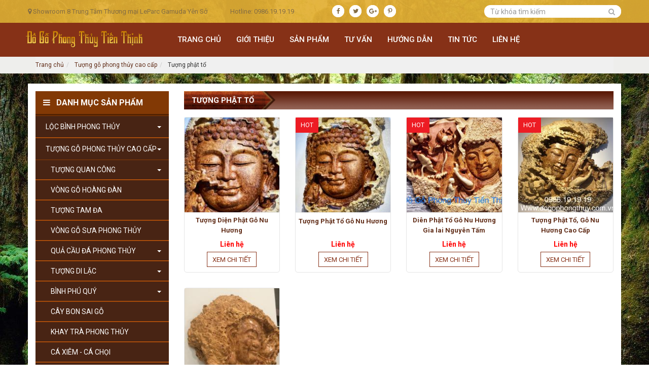

--- FILE ---
content_type: text/html; charset=UTF-8
request_url: https://dogophongthuy.com.vn/tuong-go-phong-thuy-tt/tuong-phat-to
body_size: 7285
content:
<!DOCTYPE html><html
lang="vie"><head><link
href="/uploads/plugin/setting/3/1552652784-937004445-g-phong-th-y-ti-n-th-nh.png" type="image/x-icon" rel="icon"/><link
href="/uploads/plugin/setting/3/1552652784-937004445-g-phong-th-y-ti-n-th-nh.png" type="image/x-icon" rel="shortcut icon"/><meta
http-equiv="Content-Type" content="text/html; charset=utf-8" /><meta
name="viewport" content="width=device-width, initial-scale=1.0"><title> Tượng phật tổ</title><meta
http-equiv="content-language" content="vie" /><link
rel="alternate" href="https://dogophongthuy.com.vn/template/electronic_01/webroot/" hreflang="vie" /><link
rel="canonical" href="https://dogophongthuy.com.vn" /><meta
property="og:url"                content="https://dogophongthuy.com.vn/tuong-go-phong-thuy-tt/tuong-phat-to" /><meta
property="og:title"              content="Tượng phật tổ" /><meta
property="og:description"        content="Đồ gỗ phong thủy Tiến Thịnh" /><meta
property="og:image"              content="https://dogophongthuy.com.vn/uploads/plugin/setting/3/1552532855-159229860-g-phong-th-y-ti-n-th-nh.png" /><meta
content="Đồ gỗ phong thủy Tiến Thịnh" name="description"/><meta
content="tượng gỗ, tượng phật, tượng tam đa, Đồ gỗ phong thủy tiến thịnh, Đồ gỗ phong thủy, tượng quan công, đôn kê tượng các loại, gỗ hoàng đàn, gỗ xưa, Tượng đạt ma, Tượng trần hung đạo, tượng di lạc, lộc bình phong thủy, tượng gỗ phong thủy, cây bon sai gỗ" name="keywords"/> <script type="text/javascript" src="https://dogophongthuy.com.vn/template/electronic_01/webroot/assets/js/jquery.2.1.1.min.js"></script> <script type="text/javascript" src="https://dogophongthuy.com.vn/template/electronic_01/webroot/assets/js/owl.carousel.min.js"></script> <script type="text/javascript" src="/minify/minify/index/js?f=assets/js/jquery-ui.js,assets/js/bootstrap.min.js,assets/js/chosen.jquery.min.js"></script> <script type="text/javascript" src="/minify/minify/index/js?f=assets/js/bootstrap-dialog.min.js,assets/js/jquery.session.js,assets/js/jquery.gritter.min.js"></script> <script type="text/javascript" src="/minify/minify/index/js?f=assets/js/draggable-0.1.js,assets/js/light.js,assets/js/jquery.validate.min.js"></script> <script type="text/javascript" src="/minify/minify/index/js?f=assets/js/main.js,assets/js/style-menu.js,assets/js/jquery.dependClass-0.1.js"></script> <script type="text/javascript" src="/minify/minify/index/js?f=js/member.js,js/product.js,js/cart.js"></script> <script type="text/javascript" src="/minify/minify/index/js?f=js/page.js,js/js_custom.js"></script>  <script async src="https://www.googletagmanager.com/gtag/js?id=UA-101112501-1"></script> <script>window.dataLayer = window.dataLayer || [];
  function gtag(){dataLayer.push(arguments);}
  gtag('js', new Date());

  gtag('config', 'UA-101112501-1');</script> <script type="text/javascript">window.fbAsyncInit = function () {
                FB.init({
                    appId: "852586548203593",
                    cookie: true,  // enable cookies to allow the server to access the session
                    xfbml: true,  // parse social plugins on this page
                    version: 'v2.8', // use graph api version 2.8
                });
            };

            // Load the SDK asynchronously
            (function (d, s, id) {
                var js, fjs = d.getElementsByTagName(s)[0];
                if (d.getElementById(id)) return;
                js = d.createElement(s);
                js.id = id;
                js.src = "//connect.facebook.net/en_US/sdk.js";
                fjs.parentNode.insertBefore(js, fjs);
            }(document, 'script', 'facebook-jssdk'));</script> <script type="text/javascript">/*<![CDATA[*/var lang = "vie";
        var global_lang = {
            code: lang
        };
        var nh_config = {
            url_current: window.location.pathname
        };

        global_lang.msg_undefined = "Lỗi không xác định !";
        global_lang.title_notification = "Thông báo hệ thống";
        global_lang.btn_oke = "Đồng ý";
        global_lang.btn_cancel = "Hủy bỏ";
        global_lang.title_notification = "Thông báo hệ thống";
        global_lang.messages_compare_success = "Đã thêm sản phẩm vào danh sách so sánh.";
        global_lang.messages_compare_error = "Không thể so sánh sản phẩm.";
        global_lang.please_select_payment_method = "Vui lòng chọn phường thức thanh toán";
        global_lang.select_district_option = "-- Quận huyện --";
        global_lang.select_ward_option = "-- Phường xã --";
        global_lang.messages_out_of_stock = "Sản phẩm này hiện tại đang hết hàng";
        global_lang.messages_please_select_quantity = "Xin vui lòng chọn số lượng sản phẩm";
        global_lang.messages_compare_success = "Đã thêm sản phẩm vào danh sách so sánh.";
        global_lang.messages_compare_error = "Không thể so sánh sản phẩm.";
        global_lang.discount = "Giảm giá";

                    $.extend(nh_config, $.parseJSON('{"id":"520","pageId":"3","pageType":"products"}'))/*]]>*/</script> </head><body
style="display: none !important;"><div
id="header" class="nh-row"><div
id="header-row-12"
class="nh-row header-menu-address "><div
class="container"><div
class="row"><div
class="col-sm-6 col-xs-6"><li
class="address"> <i
class="fa fa-map-marker" aria-hidden="true"></i> <span> Showroom 8 Trung Tâm Thương mại LeParc Gamuda Yên Sở </span></li><li
class="phone"> <a
href="tel:0936338888"> <span>Hotline: 0986.19.19.19</span> </a></li></div><div
class="col-sm-3 col-xs-3"><div
class="social "><div
class="menu-footer-vertical  box-ft"><h4 class="title-fan-page">Fanpage</h4><ul
class="list-fan-page"><li> <a
href="https://www.facebook.com/T%C6%B0%E1%BB%A3ng-g%E1%BB%97-phong-th%E1%BB%A7y-V%C5%A9-Phong-376742106144657/" target="_blank"> <i
class="fa fa-facebook"></i> </a></li><li> <a
href="" target="_blank"> <i
class="fa fa-twitter"></i> </a></li><li> <a
href="#" target="_blank"> <i
class="fa fa-google-plus"></i> </a></li><li> <a
href="#" target="_blank"> <i
class="fa fa-pinterest-p"></i> </a></li></ul></div></div></div><div
class="col-sm-3 col-xs-3"><div
class="box-search pull-right col-xs-12"><form
id="form-suggestion" data-type="products" class="form-inline" action="https://dogophongthuy.com.vn/search/products/basic-search-product" method="get" enctype="multipart/form-data"><div
class="form-group"><div
class="input-group"> <input
type="text" class="form-control search-suggestion" name="keyword" placeholder="Từ khóa tìm kiếm"><div
id="search-type" class="input-group-addon"><div
class="dropdown"> <a
href="#" class="dropdown-toggle" data-toggle="dropdown"> <span
class="hidden-ipad">Sản phẩm</span> <span
class="caret"></span> </a><ul
class="dropdown-menu"><li
data-type="products"><a
hre="#">Sản phẩm</a></li><li
data-type="news"><a
hre="#">Tin tức</a></li></ul></div></div></div> <button
type="submit" class="btn btn-search btn-main btn-submit"> <i
class="fa fa-search" aria-hidden="true"></i> </button></div></form></div> <script type="text/javascript">/*<![CDATA[*/$(document).ready(function() {
        nh_search_suggestion.init();
    });

    $('#search-type').on( 'click', '.dropdown-menu li a', function() {
        //displays selected text on dropdown-toggle button
        $(this).parents('.dropdown').find('.dropdown-toggle').html($(this).html() + ' <span class="caret"></span>');
        var search_type = $(this).closest('li').attr('data-type');
        switch(search_type) {
            case 'products':
                $('#form-suggestion').attr('action',"https://dogophongthuy.com.vn/search/products/basic-search-product").attr('data-type',search_type);
                break;
            case 'news':
                $('#form-suggestion').attr('action',"https://dogophongthuy.com.vn/search/news/basic-search-new").attr('data-type',search_type);
                $('.search-suggestion').autocomplete("destroy");
                break;
            default:
                $('#form-suggestion').attr('action',"https://dogophongthuy.com.vn/search/products/basic-search-product").attr('data-type',search_type);
        }
    });/*]]>*/</script> </div></div></div></div><div
id="header-row-42"
class="nh-row header-logo-img-menu clearfix menu-f "><div
class="col-sm-3 col-xs-3"><div
class="logo"> <a
href="https://dogophongthuy.com.vn/"> <img
src="/uploads/plugin/custom_img/2019-03-14/1552544490-1630120866-custom.png" alt="#" class="img-responsive"> </a></div></div><div
class="col-sm-9 col-xs-9"><div
class=" nav_desktop max-992px-hidden   "><ul
class="clearfix"><li
class="sub-menu-style1 sub-menu"> <a
href="https://dogophongthuy.com.vn/"> Trang Chủ </a></li><li
class="sub-menu-style1 sub-menu"> <a
href="https://dogophongthuy.com.vn/gioi-thieu-chung"> Giới Thiệu </a></li><li
class="sub-menu-style1 sub-menu"> <a
href="https://dogophongthuy.com.vn/san-pham"> Sản Phẩm <i
class="demo-icon icon-angle-down" aria-hidden="true"></i> </a><ul
class="clearfix"><li><a
class="" href="https://dogophongthuy.com.vn/tuong-go-phong-thuy-tt">Tượng gỗ phong thủy</a><ul
class="clearfix"><li><a
class="" href="https://dogophongthuy.com.vn/tuong-go-phong-thuy-tt/tuong-quan-am">Tượng quan âm</a></li><li><a
class="" href="https://dogophongthuy.com.vn/tuong-go-phong-thuy-tt/tuong-khong-minh">Tượng Khổng Minh</a></li><li><a
class="" href="https://dogophongthuy.com.vn/tuong-go-phong-thuy-tt/tuong-dat-ma">Tượng Đạt Ma</a></li><li><a
class="" href="https://dogophongthuy.com.vn/tuong-go-phong-thuy-tt/tuong-te-cong">Tượng Tế Công</a></li><li><a
class="" href="https://dogophongthuy.com.vn/tuong-go-phong-thuy-tt/tuong-ong-tho">Tượng Ông Thọ</a></li><li><a
class="" href="https://dogophongthuy.com.vn/tuong-go-phong-thuy-tt/tuong-linh-vat">Tượng Linh Vật</a></li><li><a
class="" href="https://dogophongthuy.com.vn/tuong-go-phong-thuy-tt/tuong-tran-hung-dao">Tượng Trần Hưng Đạo</a></li><li><a
class="" href="https://dogophongthuy.com.vn/tuong-go-phong-thuy-tt/tuong-song-ma">Tượng Song Mã</a></li><li><a
class="" href="https://dogophongthuy.com.vn/tuong-go-phong-thuy-tt/tuong-bat-ma">Tượng Bát Mã</a></li><li><a
class="" href="https://dogophongthuy.com.vn/tuong-go-phong-thuy-tt/tranh-vinh-quy-bai-to">Tranh Vinh Quy Bái Tổ</a></li><li><a
class="" href="https://dogophongthuy.com.vn/tuong-go-phong-thuy-tt/tranh-tu-quy-tung-truc-cuc-mai">Tranh Tứ Quý - Tùng Trúc Cúc Mai</a></li><li><a
class="" href="https://dogophongthuy.com.vn/tuong-go-phong-thuy-tt/dong-ho-go-phong-thuy">Đồng hồ gỗ phong thủy</a></li><li><a
class="" href="https://dogophongthuy.com.vn/tuong-go-phong-thuy-tt/quat-tu-linh-long-ly-quy-phuong">Quạt Tứ Linh ( Long Ly Quy Phượng)</a></li><li><a
class="" href="https://dogophongthuy.com.vn/tuong-go-phong-thuy-tt/bau-bi-go-nu-huong">Bầu bí gỗ Nu Hương</a></li><li><a
class="" href="https://dogophongthuy.com.vn/tuong-go-phong-thuy-tt/tuong-long-quy">Tượng Long Quy </a></li><li><a
class="" href="https://dogophongthuy.com.vn/tuong-go-phong-thuy-tt/tranh-chim-cong-va-hoa-mu-don">Tranh chim công và hoa mẫu đơn</a></li><li><a
class="" href="https://dogophongthuy.com.vn/tuong-go-phong-thuy-tt/cay-da-gieng-nuoc-san-dinh">Cây đa giếng nước sân đình</a></li><li><a
class="" href="https://dogophongthuy.com.vn/tuong-go-phong-thuy-tt/sen-go-phong-thuy">Sen gỗ phong thủy</a></li><li><a
class="" href="https://dogophongthuy.com.vn/tuong-go-phong-thuy-tt/coc-ngam-tien-thiem-thu">Cóc ngậm tiền ( Thiềm thử)</a></li><li><a
class="" href="https://dogophongthuy.com.vn/tuong-go-phong-thuy-tt/gat-tan-phong-thuy">Gạt tàn phong thủy</a></li><li><a
class="" href="https://dogophongthuy.com.vn/tuong-go-phong-thuy-tt/ong-but-phong-thuy">Ống bút phong thủy</a></li><li><a
class="" href="https://dogophongthuy.com.vn/tuong-go-phong-thuy-tt/dia-dung-hoa-qua-go-huong">Đĩa đựng hoa quả gỗ hương</a></li><li><a
class="" href="https://dogophongthuy.com.vn/tuong-go-phong-thuy-tt/ca-chep-vuot-mu-mon">Cá chép vượt mũ môn</a></li><li><a
class="" href="https://dogophongthuy.com.vn/tuong-go-phong-thuy-tt/tieu-dong-chuc-phuc">Tiểu đồng chúc phúc</a></li><li><a
class="" href="https://dogophongthuy.com.vn/tuong-go-phong-thuy-tt/tuong-than-tai">Tượng thần tài</a></li><li><a
class="" href="https://dogophongthuy.com.vn/tuong-go-phong-thuy-tt/tuong-ga-trong">Tượng Gà Trống</a></li><li><a
class="" href="https://dogophongthuy.com.vn/tuong-go-phong-thuy-tt/tuong-phat-to">Tượng phật tổ</a></li><li><a
class="" href="https://dogophongthuy.com.vn/tuong-go-phong-thuy-tt/ban-tho-than-tai">Bàn thờ thần tài</a></li><li><a
class="" href="https://dogophongthuy.com.vn/tuong-go-phong-thuy-tt/tuong-go-phong-thuy">Tượng quan công</a></li><li><a
class="" href="https://dogophongthuy.com.vn/tuong-go-phong-thuy-tt/vong-go-hoang-dan">Vòng gỗ hoàng đàn</a></li><li><a
class="" href="https://dogophongthuy.com.vn/tuong-go-phong-thuy-tt/tuong-tam-da">Tượng tam đa </a></li><li><a
class="" href="https://dogophongthuy.com.vn/tuong-go-phong-thuy-tt/vong-go-sua">Vòng gỗ sưa phong thủy</a></li><li><a
class="" href="https://dogophongthuy.com.vn/tuong-go-phong-thuy-tt/qua-cau-da-phong-thuy">Quả Cầu Đá Phong Thủy</a></li><li><a
class="" href="https://dogophongthuy.com.vn/tuong-go-phong-thuy-tt/tuong-di-lac">Tượng Di Lặc </a></li><li><a
class="" href="https://dogophongthuy.com.vn/tuong-go-phong-thuy-tt/binh-phu-quy">Bình phú quý</a></li><li><a
class="" href="https://dogophongthuy.com.vn/tuong-go-phong-thuy-tt/cay-bon-sai">Cây Bon Sai Gỗ</a></li><li><a
class="" href="https://dogophongthuy.com.vn/tuong-go-phong-thuy-tt/khay-tra">Khay Trà phong thủy</a></li><li><a
class="" href="https://dogophongthuy.com.vn/tuong-go-phong-thuy-tt/tuong-ngu-phuc">Cá Xiêm - Cá Chọi </a></li><li><a
class="" href="https://dogophongthuy.com.vn/tuong-go-phong-thuy-tt/ca-chep-phong-thuy">Cá chép hóa rồng</a></li><li><a
class="" href="https://dogophongthuy.com.vn/tuong-go-phong-thuy-tt/muoi-hai-con-giap">Tượng Mười hai con giáp</a><ul
class="clearfix"><li><a
class="" href="https://dogophongthuy.com.vn/muoi-hai-con-giap/tuong-ho-go-phong-thuy">Tượng Hổ Gỗ Phong Thủy</a></li></ul></li><li><a
class="" href="https://dogophongthuy.com.vn/tuong-go-phong-thuy-tt/tuong-voi">Tượng Voi phong thủy</a></li><li><a
class="" href="https://dogophongthuy.com.vn/tuong-go-phong-thuy-tt/tuong-than-tai-tho-dia">Tượng Cá  Xiêm - Cá Chọi</a></li><li><a
class="" href="https://dogophongthuy.com.vn/tuong-go-phong-thuy-tt/tranh-dia-tu-linh">Tranh Đĩa Tứ Linh </a></li><li><a
class="" href="https://dogophongthuy.com.vn/tuong-go-phong-thuy-tt/ty-huu">Tỳ Hưu phong Thủy</a></li></ul></li><li><a
class="" href="https://dogophongthuy.com.vn/loc-binh-phong-thuy"> Lộc bình phong thủy</a><ul
class="clearfix"><li><a
class="" href="https://dogophongthuy.com.vn/loc-binh-phong-thuy/loc-binh-go-gu-mat">Lộc bình gỗ gụ mật</a></li><li><a
class="" href="https://dogophongthuy.com.vn/loc-binh-phong-thuy/loc-binh-chiu-luu">Lộc bình Chiu lưu</a></li><li><a
class="" href="https://dogophongthuy.com.vn/loc-binh-phong-thuy/loc-binh-go-ngoc-nghien">Lộc Bình gỗ ngọc nghiến</a></li><li><a
class="" href="https://dogophongthuy.com.vn/loc-binh-phong-thuy/loc-binh-go-thuy-tung">Lộc bình gỗ thủy tùng</a></li><li><a
class="" href="https://dogophongthuy.com.vn/loc-binh-phong-thuy/loc-binh-go-bach-xanh">Lộc bình gỗ bách xanh</a></li><li><a
class="" href="https://dogophongthuy.com.vn/loc-binh-phong-thuy/loc-binh-cu-toi">Lộc bình củ tỏi</a></li><li><a
class="" href="https://dogophongthuy.com.vn/loc-binh-phong-thuy/loc-binh-go-cam-lai">Lộc bình gỗ cẩm lai</a></li><li><a
class="" href="https://dogophongthuy.com.vn/loc-binh-phong-thuy/loc-binh-go-huong">Lộc bình Gỗ Hương</a></li><li><a
class="" href="https://dogophongthuy.com.vn/loc-binh-phong-thuy/loc-binh-khay-go-cam">Lộc bình  gỗ cẩm lai</a></li></ul></li><li><a
class="" href="https://dogophongthuy.com.vn/hop-dung-tra">Hộp đựng trà</a><ul
class="clearfix"><li><a
class="" href="https://dogophongthuy.com.vn/hop-dung-tra/hop-dung-tra-go-lu-huong">Hộp đựng trà gỗ lu hương</a></li><li><a
class="" href="https://dogophongthuy.com.vn/hop-dung-tra/hop-dung-tra-go-huong">Hộp đựng trà gỗ hương</a></li><li><a
class="" href="https://dogophongthuy.com.vn/hop-dung-tra/hop-tra-go-cam-lai">Hộp trà gỗ cẩm lai</a></li></ul></li><li><a
class="" href="https://dogophongthuy.com.vn/tranh-go-phong-thuy">Tranh gỗ phong thủy</a><ul
class="clearfix"><li><a
class="" href="https://dogophongthuy.com.vn/tranh-go-phong-thuy/tranh-go-lu-huong">Tranh gỗ lu hương</a></li><li><a
class="" href="https://dogophongthuy.com.vn/tranh-go-phong-thuy/tranh-bat-ma">Tranh bát mã</a></li><li><a
class="" href="https://dogophongthuy.com.vn/tranh-go-phong-thuy/tranh-tu-quy">Tranh tứ quý</a></li><li><a
class="" href="https://dogophongthuy.com.vn/tranh-go-phong-thuy/tranh-go-ngoc-nghien">Tranh gỗ ngọc nghiến</a></li></ul></li><li><a
class="" href="https://dogophongthuy.com.vn/sap-gu-tu-che">Sập gụ - tủ chè</a><ul
class="clearfix"><li><a
class="" href="https://dogophongthuy.com.vn/sap-gu-tu-che/sap-tho">Sập thờ</a></li><li><a
class="" href="https://dogophongthuy.com.vn/sap-gu-tu-che/sap-ba-bong-go-huong">Sập ba bông gỗ hương</a></li></ul></li><li><a
class="" href="https://dogophongthuy.com.vn/don-ke-tuong-cac-loai">Đôn kê tượng các loại</a><ul
class="clearfix"><li><a
class="" href="https://dogophongthuy.com.vn/don-ke-tuong-cac-loai/don-chu-nhat-go-huong">Đôn chữ nhật gỗ hương</a></li><li><a
class="" href="https://dogophongthuy.com.vn/don-ke-tuong-cac-loai/don-trong-go-huong"> Đôn trống gỗ hương</a></li><li><a
class="" href="https://dogophongthuy.com.vn/don-ke-tuong-cac-loai/don-tien-go-nu-huong"> Đôn tiện gỗ nu hương</a></li><li><a
class="" href="https://dogophongthuy.com.vn/don-ke-tuong-cac-loai/don-tien-go-ngoc-nghien">Đôn tiện gỗ ngọc nghiến</a></li><li><a
class="" href="https://dogophongthuy.com.vn/don-ke-tuong-cac-loai/don-den-manh-go-huong">Đôn đèn mành gỗ hương</a></li><li><a
class="" href="https://dogophongthuy.com.vn/don-ke-tuong-cac-loai/don-trong-go-trac">Đôn trống gỗ trắc</a></li><li><a
class="" href="https://dogophongthuy.com.vn/don-ke-tuong-cac-loai/don-truc-go-huong">Đôn trúc gỗ hương</a></li><li><a
class="" href="https://dogophongthuy.com.vn/don-ke-tuong-cac-loai/don-goc-go-huong-gia-lai">Đôn gốc gỗ hương gia lại</a></li></ul></li><li><a
class="" href="https://dogophongthuy.com.vn/bo-ban-ghe"> Bộ bàn ghế</a><ul
class="clearfix"><li><a
class="" href="https://dogophongthuy.com.vn/bo-ban-ghe/bo-ban-ghe-quoc-trien"> Bộ bàn ghế quốc triện</a></li><li><a
class="" href="https://dogophongthuy.com.vn/bo-ban-ghe/bo-ban-ghe-minh-hong">Bộ bàn ghế Minh Hồng</a></li></ul></li></ul></li><li
class="sub-menu-style1 sub-menu"> <a
href="https://dogophongthuy.com.vn/san-pham"> Tư vấn <i
class="demo-icon icon-angle-down" aria-hidden="true"></i> </a><ul
class="clearfix"><li><a
class="" href="https://dogophongthuy.com.vn/tu-van/y-nghia-phong-thuy">Ý nghĩa phong thủy</a></li><li><a
class="" href="https://dogophongthuy.com.vn/tu-van/tu-van-phong-thuy">Tư vấn phong thủy</a></li></ul></li><li
class="sub-menu-style1 sub-menu"> <a
href="https://dogophongthuy.com.vn/tin-tuc"> Hướng Dẫn <i
class="demo-icon icon-angle-down" aria-hidden="true"></i> </a><ul
class="clearfix"><li><a
class="" href="https://dogophongthuy.com.vn/huong-dan-mua-hang-vn">Hướng dẫn mua hàng</a></li><li><a
class="" href="https://dogophongthuy.com.vn/hinh-thuc-thanh-toan">Hướng dẫn thanh toán</a></li><li><a
class="" href="https://dogophongthuy.com.vn/chinh-sach-van-chuyen">Hướng dẫn vận chuyển</a></li><li><a
class="" href="https://dogophongthuy.com.vn/cach-nhan-biet-cac-loai-go-quy">Hướng dẫn kiểm tra chất lượng</a></li></ul></li><li
class="sub-menu-style1 sub-menu"> <a
href="https://dogophongthuy.com.vn/tin-tuc-go"> Tin tức </a></li><li
class="sub-menu-style1 sub-menu"> <a
href="https://dogophongthuy.com.vn/lien-he"> Liên hệ </a></li></ul></div></div></div></div><div
id="main" class="nh-row"><div
id="content-row-17"
class="nh-row  bottom bg-gray "><div
class="container"><div
class="row"><div
class="col-md-12 col-xs-12"><div
class="title-main clearfix"><div
class=""><div
class="pull-left"><ol
class="breadcrumb"><li><a
href="https://dogophongthuy.com.vn/">Trang chủ</a></li><li> <a
href="https://dogophongthuy.com.vn/tuong-go-phong-thuy-tt">Tượng gỗ phong thủy cao cấp</a></li><li
class="active"> Tượng phật tổ</li></ol></div><div
class="pull-right hide"><h1>Tượng phật tổ</h1></div></div></div></div></div></div></div><div
id="content-row-46"
class="nh-row  tc-sp "><div
class="container"><div
class="row"><div
class="col-sm-3 col-xs-12"><div
class="item_block" data-action="navigation/Navigation/category/72"
data-method="get"></div><div
class="support uk-margin-bottom module-list-price"><h3 class="uk-panel-title"><span
class="title">Tư vấn bán hàng</span></h3><div
class="support-info uk-margin-top"><div
class="item"><div
class="info"><span
class="name">Hotline</span><span
class="phone">0986.19.19.19</span></div></div></div></div><div
class="item_block" data-action="products/ProductsBlock/productBlock/76"
data-method="get"></div></div><div
class="col-sm-9 col-xs-12"><form
id="form-list" method="POST" action=""><div
id="load-list-data"><div
class="top-list-product-subpage"><div
class="row"><div
class="col-sm-12 fix"><h2 class="title-sub-category"> <a> Tượng phật tổ </a></h2></div></div></div><div
class="box-detail-list-product"><div
class="row"><div
class="list-item  col-md-3 col-sm-3 col-xs-6 "><div
class="item-product hover-action-product style-view-2 clearfix"><div
class="img border bg-img-1040" title="Tượng Diện Phật Gỗ Nu Hương "> <a
href="https://dogophongthuy.com.vn/tuong-dien-phat-go-nu-huong.html" title="Tượng Diện Phật Gỗ Nu Hương "> <img
src="https://dogophongthuy.com.vn/uploads/plugin/product_items/1040/thumb/thumb_260_1629791565-1216376326-t-ng-di-n-ph-t-g-nu-h-ng.jpeg" alt="Tượng Diện Phật Gỗ Nu Hương " class="img-product"> </a></div><div
class="info"><h4 class="title-product"> <a
href="https://dogophongthuy.com.vn/tuong-dien-phat-go-nu-huong.html"> Tượng Diện Phật Gỗ Nu Hương </a></h4><div
class="price price-inline"> <a
class="lien_he"> Liên hệ </a></div><div
class="action-product bg-main"><div
class="action-product bg-main"> <a
href="https://dogophongthuy.com.vn/tuong-dien-phat-go-nu-huong.html" class="item-action"> Xem chi tiết </a></div></div><div
class="show-list"><div
class="desc-product-thumb"> <!DOCTYPE html><html><head></head><body></body></html></div> <a
href="javascript:void(0)" class="btn btn-main-2 btn-black-2 btn-shop-cart"
item-id="1023" quantity="1" product-id="1040"
status-store="">Mua hàng</a></div><div
class="content-attr hidden"></div></div></div></div><div
class="list-item  col-md-3 col-sm-3 col-xs-6 "><div
class="item-product hover-action-product style-view-2 clearfix"> <span
class="status-product bg-red">HOT</span><div
class="img border bg-img-937" title="Tượng Phật Tổ Gỗ Nu Hương"> <a
href="https://dogophongthuy.com.vn/tuong-phat-to-go-nu-huong.html" title="Tượng Phật Tổ Gỗ Nu Hương"> <img
src="https://dogophongthuy.com.vn/uploads/plugin/product_items/937/thumb/thumb_260_1626279169-610551016-t-ng-ph-t-t-g-nu-h-ng.jpeg" alt="Tượng Phật Tổ Gỗ Nu Hương" class="img-product"> </a></div><div
class="info"><h4 class="title-product"> <a
href="https://dogophongthuy.com.vn/tuong-phat-to-go-nu-huong.html"> Tượng Phật Tổ Gỗ Nu Hương </a></h4><div
class="price price-inline"> <a
class="lien_he"> Liên hệ </a></div><div
class="action-product bg-main"><div
class="action-product bg-main"> <a
href="https://dogophongthuy.com.vn/tuong-phat-to-go-nu-huong.html" class="item-action"> Xem chi tiết </a></div></div><div
class="show-list"><div
class="desc-product-thumb"> <!DOCTYPE html><html><head></head><body><p><iframe
src="//www.youtube.com/embed/vu7XcTnRJqU" width="560" height="314" allowfullscreen="allowfullscreen"></iframe></p></body></html></div> <a
href="javascript:void(0)" class="btn btn-main-2 btn-black-2 btn-shop-cart"
item-id="920" quantity="1" product-id="937"
status-store="">Mua hàng</a></div><div
class="content-attr hidden"></div></div></div></div><div
class="list-item  col-md-3 col-sm-3 col-xs-6 "><div
class="item-product hover-action-product style-view-2 clearfix"> <span
class="status-product bg-red">HOT</span><div
class="img border bg-img-724" title="Diên Phật Tổ Gỗ Nu Hương Gia lai Nguyên Tấm"> <a
href="https://dogophongthuy.com.vn/dien-phat-to-go-nu-huong-gia-lai-nguyen-tam.html" title="Diên Phật Tổ Gỗ Nu Hương Gia lai Nguyên Tấm"> <img
src="https://dogophongthuy.com.vn/uploads/plugin/product_items/724/thumb/thumb_260_1583726950-1078076303-dien-ph-t-t-g-nu-h-ng-gia-lai-nguyen-t-m.jpg" alt="Diên Phật Tổ Gỗ Nu Hương Gia lai Nguyên Tấm" class="img-product"> </a></div><div
class="info"><h4 class="title-product"> <a
href="https://dogophongthuy.com.vn/dien-phat-to-go-nu-huong-gia-lai-nguyen-tam.html"> Diên Phật Tổ Gỗ Nu Hương Gia lai Nguyên Tấm </a></h4><div
class="price price-inline"> <a
class="lien_he"> Liên hệ </a></div><div
class="action-product bg-main"><div
class="action-product bg-main"> <a
href="https://dogophongthuy.com.vn/dien-phat-to-go-nu-huong-gia-lai-nguyen-tam.html" class="item-action"> Xem chi tiết </a></div></div><div
class="show-list"><div
class="desc-product-thumb"> <!DOCTYPE html><html><head></head><body><p><iframe
src="//www.youtube.com/embed/VF7IQfBC_7k" width="560" height="314" allowfullscreen="allowfullscreen"></iframe></p></body></html></div> <a
href="javascript:void(0)" class="btn btn-main-2 btn-black-2 btn-shop-cart"
item-id="714" quantity="1" product-id="724"
status-store="">Mua hàng</a></div><div
class="content-attr hidden"></div></div></div></div><div
class="list-item  col-md-3 col-sm-3 col-xs-6 "><div
class="item-product hover-action-product style-view-2 clearfix"> <span
class="status-product bg-red">HOT</span><div
class="img border bg-img-677" title="Tượng Phật Tổ, Gỗ Nu Hương Cao Cấp"> <a
href="https://dogophongthuy.com.vn/tuong-phat-to-go-nu-huong-cao-cap.html" title="Tượng Phật Tổ, Gỗ Nu Hương Cao Cấp"> <img
src="https://dogophongthuy.com.vn/uploads/plugin/product_items/677/thumb/thumb_260_1576480261-131202043-t-ng-ph-t-t-g-nu-h-ng-cao-c-p.jpg" alt="Tượng Phật Tổ, Gỗ Nu Hương Cao Cấp" class="img-product"> </a></div><div
class="info"><h4 class="title-product"> <a
href="https://dogophongthuy.com.vn/tuong-phat-to-go-nu-huong-cao-cap.html"> Tượng Phật Tổ, Gỗ Nu Hương Cao Cấp </a></h4><div
class="price price-inline"> <a
class="lien_he"> Liên hệ </a></div><div
class="action-product bg-main"><div
class="action-product bg-main"> <a
href="https://dogophongthuy.com.vn/tuong-phat-to-go-nu-huong-cao-cap.html" class="item-action"> Xem chi tiết </a></div></div><div
class="show-list"><div
class="desc-product-thumb"> <!DOCTYPE html><html><head></head><body></body></html></div> <a
href="javascript:void(0)" class="btn btn-main-2 btn-black-2 btn-shop-cart"
item-id="667" quantity="1" product-id="677"
status-store="">Mua hàng</a></div><div
class="content-attr hidden"></div></div></div></div><div
class="list-item  col-md-3 col-sm-3 col-xs-6 "><div
class="item-product hover-action-product style-view-2 clearfix"><div
class="img border bg-img-450" title="Tượng Mặt  Phật Tổ, gỗ Nu Nghiến Sơn La nguyên khối "> <a
href="https://dogophongthuy.com.vn/tuong-phat-to-go-nu-nghien.html" title="Tượng Mặt  Phật Tổ, gỗ Nu Nghiến Sơn La nguyên khối "> <img
src="https://dogophongthuy.com.vn/uploads/plugin/product_items/450/thumb/thumb_260_1556168690-1541091952-t-ng-ph-t-t-g-nu-nghi-n.jpg" alt="Tượng Mặt  Phật Tổ, gỗ Nu Nghiến Sơn La nguyên khối " class="img-product"> </a></div><div
class="info"><h4 class="title-product"> <a
href="https://dogophongthuy.com.vn/tuong-phat-to-go-nu-nghien.html"> Tượng Mặt  Phật Tổ, gỗ Nu Nghiến Sơn La nguyên khối </a></h4><div
class="price price-inline"> <a
class="lien_he"> Liên hệ </a></div><div
class="action-product bg-main"><div
class="action-product bg-main"> <a
href="https://dogophongthuy.com.vn/tuong-phat-to-go-nu-nghien.html" class="item-action"> Xem chi tiết </a></div></div><div
class="show-list"><div
class="desc-product-thumb"> <!DOCTYPE html><html><head></head><body></body></html></div> <a
href="javascript:void(0)" class="btn btn-main-2 btn-black-2 btn-shop-cart"
item-id="440" quantity="1" product-id="450"
status-store="">Mua hàng</a></div><div
class="content-attr hidden"></div></div></div></div></div></div><div
class="clearfix"></div><div
class="warp-loading-block hidden"><div
class="warp-bg"></div><div
class="sk-cube-grid ajax-loading-icon"><div
class="sk-cube sk-cube1"></div><div
class="sk-cube sk-cube2"></div><div
class="sk-cube sk-cube3"></div><div
class="sk-cube sk-cube4"></div><div
class="sk-cube sk-cube5"></div><div
class="sk-cube sk-cube6"></div><div
class="sk-cube sk-cube7"></div><div
class="sk-cube sk-cube8"></div><div
class="sk-cube sk-cube9"></div></div></div> <script type="text/javascript">//document ready
            $(document).ready(function () {
                nh_functions.setDisplayViewOnLoad();
            });</script> </div></form></div></div></div></div></div><div
id="footer" class="nh-row"><div
id="footer-row-14"
class="nh-row  footer-van-chuyen-doi-tra "><div
class="container"><div
class="row"><div
class="col-sm-12"><div
class="module-commitment"><div
class="uk-container uk-container-center"><div
class="uk-grid uk-grid-width-small-1-4 uk-grid-width-large-1-4"><div><div
class="item"> <i
class="fa fa-truck" aria-hidden="true"></i> <span>Vận chuyển miễn phí</span></div></div><div><div
class="item"> <i
class="fa fa-refresh" aria-hidden="true"></i> <span>Thanh toán thuận tiện</span></div></div><div><div
class="item"> <i
class="fa fa-credit-card" aria-hidden="true"></i> <span>Giá bán tốt nhất</span></div></div><div><div
class="item"> <i
class="fa fa-life-ring" aria-hidden="true"></i> <span>Gia tăng giá trị theo thời gian</span></div></div></div></div></div></div></div></div></div><div
id="footer-row-43"
class="nh-row   "><div
class="container"><div
class="row"><div
class="col-sm-5"><div
class="item_block" style="display: none" data-action="footer/FooterBlock/footerAddress/58"></div></div><div
class="col-sm-4"><div
class="item_block" style="display: none" data-action="main_menu/MainMenuBlock/menuBlock/69"></div></div><div
class="col-sm-3"><div
class="menu-footer-vertical  box-ft "><h4 class="title-menu-ft">CN Bộ Công Thương</h4><div
class="image-bc"> <a
href="http://online.gov.vn/HomePage/CustomWebsiteDisplay.aspx?DocId=16361"><img
src="/uploads/plugin/custom_img/2019-03-15/1552637037-440788051-custom.png"></a></div></div></div></div></div></div><div
id="footer-row-61"
class="nh-row  bottom-footer "><div
class="container"><div
class="row"><div
class="col-md-12"><div
class="item_block" style="display: none" data-action="footer/FooterBlock/footerCopyright/9"></div></div></div></div></div></div><div
class="element-page"><div
class="warp-loading-all hidden"><div
class="warp-bg"></div><div
class="sk-cube-grid ajax-loading-icon"><div
class="sk-cube sk-cube1"></div><div
class="sk-cube sk-cube2"></div><div
class="sk-cube sk-cube3"></div><div
class="sk-cube sk-cube4"></div><div
class="sk-cube sk-cube5"></div><div
class="sk-cube sk-cube6"></div><div
class="sk-cube sk-cube7"></div><div
class="sk-cube sk-cube8"></div><div
class="sk-cube sk-cube9"></div></div></div><div
id="add-cart-modal" class="modal fade wrap-cart-modal" role="dialog"><div
class="modal-dialog"><div
class="modal-content"><div
class="modal-body"> <button
type="button" class="close" data-dismiss="modal" aria-label="Close"> <i
class="fa fa-times" aria-hidden="true"></i> </button><div
class="row"><div
class="col-sm-3 col-xs-4"><div
class="image-cart-modal"> <a
href="#"> <img
src="/" class="img-cart"> </a></div></div><div
class="col-sm-9 col-xs-8 info-cart-modal"><p
class="text-modal product-name-modal"></p><p
class="text-modal">được thêm vào giỏ hàng của bạn.</p><p
class="text-modal"> <span
class="price-modal"></span> <span
class="price-sale-modal hidden"></span></p></div><div
class="col-sm-3 col-xs-4 hidden-xs"></div><div
class="col-sm-9 col-xs-12 info-cart-modal"><div
class="button-modal btn-modal"><div
class="col-sm-5 col-xs-12"><div
class="form-group"> <a
href="/order/card-info" class="btn btn-success col-md-12 col-xs-12" > <i
class="fa fa-shopping-basket" aria-hidden="true"></i> Xem giỏ hàng </a></div></div><div
class="col-sm-5 col-xs-12"><div
class="form-group"> <button
class="btn btn-danger continue-shopping col-md-12  col-xs-12" data-dismiss="modal">Tiếp tục Mua hàng</button></div></div></div></div><div
class="col-xs-12 warp-related hidden"><div
class="col-md-12 no-padding" style="margin-top: 10px"><p
class="text-modal">Sản phẩm cùng loại</p></div><div
class="col-md-12 no-padding related-modal-cart"></div></div></div></div></div></div></div></div><link
rel="stylesheet" type="text/css" href="/minify/minify/index/css?f=assets/css/jquery-ui.css,assets/css/bootstrap.min.css,assets/css/bootstrap-chosen.css"/><link
rel="stylesheet" type="text/css" href="/minify/minify/index/css?f=assets/css/bootstrap-datepicker.min.css,assets/css/owl.carousel.css,assets/css/jquery.gritter.min.css"/><link
rel="stylesheet" type="text/css" href="/minify/minify/index/css?f=assets/css/style-menu.css,assets/css/main.css,assets/css/main2.css"/><link
rel="stylesheet" type="text/css" href="/minify/minify/index/css?f=css/style-theme.css,assets/css/font-awesome.css,css/page.css"/><link
rel="stylesheet" type="text/css" href="/minify/minify/index/css?f=css/css_custom.css"/> <script type="text/javascript">/*<![CDATA[*/$(document).ready(function(){
        $('body').show();
    });
    
    (function (d, s, id) {
        var js, fjs = d.getElementsByTagName(s)[0];
        if (d.getElementById(id)) return;
        js = d.createElement(s);
        js.id = id;
        js.src = "//connect.facebook.net/vi_VN/sdk.js#xfbml=1&version=v2.5&appId=852586548203593";
        fjs.parentNode.insertBefore(js, fjs);
    }(document, 'script', 'facebook-jssdk'));/*]]>*/</script> </body></html>

--- FILE ---
content_type: text/html; charset=UTF-8
request_url: https://dogophongthuy.com.vn/navigation/Navigation/category/72?url_current=%2Ftuong-go-phong-thuy-tt%2Ftuong-phat-to&id=520&pageId=3&pageType=products
body_size: 2083
content:
    <div class="col_left ">
        <div  class=" box-left box ">
            <div class="title_style">
                <h3>
                    <i class="fa fa-bars hidden-sm hidden-xs" aria-hidden="true"></i> Danh mục sản phẩm <a href="javascript:void(0)" class="btn-view-nav-left fr show-mobile"><i class="fa fa-bars" aria-hidden="true"></i></a>
                </h3>
                <div class="block-nav-left-mobile hidden-mobile">
                    <nav id="catalog-all-72" class="bs-docs-sidebar side-bar-left border">
                        <ul id="item-pro-ul-72" class="nav bs-docs-sidenav">
                            <li class="border-bottom"><a href="https://dogophongthuy.com.vn/loc-binh-phong-thuy/" class="item-sub-menu"> <span class="name"></span>Lộc bình phong thủy<a href="javascript:void(0)" class="btn-hide-toggle-sub-menu"><span class="caret"></span></a></a><ul class="sub-menu hide-toggler-cont"><li class="border-bottom"><a href="https://dogophongthuy.com.vn/loc-binh-phong-thuy/loc-binh-go-cam-lai/" class=""> <span class="name"></span>Lộc bình gỗ cẩm lai</a></li><li class="border-bottom"><a href="https://dogophongthuy.com.vn/loc-binh-phong-thuy/loc-binh-go-huong/" class=""> <span class="name"></span>Lộc bình Gỗ Hương</a></li><li class="border-bottom"><a href="https://dogophongthuy.com.vn/loc-binh-phong-thuy/loc-binh-khay-go-cam/" class=""> <span class="name"></span>Lộc bình  gỗ cẩm lai</a></li><li class="border-bottom"><a href="https://dogophongthuy.com.vn/loc-binh-phong-thuy/loc-binh-go-gu-mat/" class=""> <span class="name"></span>Lộc bình gỗ gụ mật</a></li><li class="border-bottom"><a href="https://dogophongthuy.com.vn/loc-binh-phong-thuy/loc-binh-chiu-luu/" class=""> <span class="name"></span>Lộc bình Chiu lưu</a></li><li class="border-bottom"><a href="https://dogophongthuy.com.vn/loc-binh-phong-thuy/loc-binh-go-ngoc-nghien/" class=""> <span class="name"></span>Lộc Bình gỗ ngọc nghiến</a></li><li class="border-bottom"><a href="https://dogophongthuy.com.vn/loc-binh-phong-thuy/loc-binh-go-thuy-tung/" class=""> <span class="name"></span>Lộc bình gỗ thủy tùng</a></li><li class="border-bottom"><a href="https://dogophongthuy.com.vn/loc-binh-phong-thuy/loc-binh-go-bach-xanh/" class=""> <span class="name"></span>Lộc bình gỗ bách xanh</a></li><li class="border-bottom"><a href="https://dogophongthuy.com.vn/loc-binh-phong-thuy/loc-binh-cu-toi/" class=""> <span class="name"></span>Lộc bình củ tỏi</a></li></ul></li><li class="border-bottom"><a href="https://dogophongthuy.com.vn/tuong-go-phong-thuy-tt/" class="item-sub-menu"> <span class="name"></span>Tượng gỗ phong thủy cao cấp<a href="javascript:void(0)" class="btn-hide-toggle-sub-menu"><span class="caret"></span></a></a><ul class="sub-menu hide-toggler-cont"><li class="border-bottom"><a href="https://dogophongthuy.com.vn/tuong-go-phong-thuy-tt/tuong-go-phong-thuy/" class="item-sub-menu"> <span class="name"></span>Tượng quan công<a href="javascript:void(0)" class="btn-hide-toggle-sub-menu"><span class="caret"></span></a></a><ul class="sub-menu hide-toggler-cont"><li class="border-bottom"><a href="https://dogophongthuy.com.vn/tuong-go-phong-thuy/tuong-di-lac-tien-thinh/" class=""> <span class="name"></span>Tượng quan công sách đao</a></li><li class="border-bottom"><a href="https://dogophongthuy.com.vn/tuong-go-phong-thuy/tuong-quan-cong-tran-ai/" class=""> <span class="name"></span>Tượng quan công trấn ải</a></li><li class="border-bottom"><a href="https://dogophongthuy.com.vn/tuong-go-phong-thuy/tuong-quan-cong-doc-sach/" class=""> <span class="name"></span>Tượng quan công đọc sách</a></li></ul></li><li class="border-bottom"><a href="https://dogophongthuy.com.vn/tuong-go-phong-thuy-tt/vong-go-hoang-dan/" class="item-sub-menu"> <span class="name"></span>Vòng gỗ hoàng đàn</a></li><li class="border-bottom"><a href="https://dogophongthuy.com.vn/tuong-go-phong-thuy-tt/tuong-tam-da/" class="item-sub-menu"> <span class="name"></span>Tượng tam đa </a></li><li class="border-bottom"><a href="https://dogophongthuy.com.vn/tuong-go-phong-thuy-tt/vong-go-sua/" class="item-sub-menu"> <span class="name"></span>Vòng gỗ sưa phong thủy</a></li><li class="border-bottom"><a href="https://dogophongthuy.com.vn/tuong-go-phong-thuy-tt/qua-cau-da-phong-thuy/" class="item-sub-menu"> <span class="name"></span>Quả Cầu Đá Phong Thủy<a href="javascript:void(0)" class="btn-hide-toggle-sub-menu"><span class="caret"></span></a></a><ul class="sub-menu hide-toggler-cont"><li class="border-bottom"><a href="https://dogophongthuy.com.vn/qua-cau-da-phong-thuy/qua-cau-da-thach-anh/" class=""> <span class="name"></span>Quả cầu đá Thạch anh</a></li><li class="border-bottom"><a href="https://dogophongthuy.com.vn/qua-cau-da-phong-thuy/qua-cau-da-kim-sa/" class=""> <span class="name"></span>Quả cầu đá kim sa</a></li><li class="border-bottom"><a href="https://dogophongthuy.com.vn/qua-cau-da-phong-thuy/da-ngoc-xanh/" class=""> <span class="name"></span>Đá Ngọc Xanh </a></li></ul></li><li class="border-bottom"><a href="https://dogophongthuy.com.vn/tuong-go-phong-thuy-tt/tuong-di-lac/" class="item-sub-menu"> <span class="name"></span>Tượng Di Lặc <a href="javascript:void(0)" class="btn-hide-toggle-sub-menu"><span class="caret"></span></a></a><ul class="sub-menu hide-toggler-cont"><li class="border-bottom"><a href="https://dogophongthuy.com.vn/tuong-di-lac/tuong-di-lac-ngu-phuc/" class=""> <span class="name"></span>Tượng Di Lặc Ngũ Phúc</a></li><li class="border-bottom"><a href="https://dogophongthuy.com.vn/tuong-di-lac/tuong-di-lac-chuc-phuc/" class=""> <span class="name"></span>Tượng Di Lặc Chúc Phúc</a></li><li class="border-bottom"><a href="https://dogophongthuy.com.vn/tuong-di-lac/tuong-di-lac-keo-bao-tien/" class=""> <span class="name"></span>Tượng di lặc kéo bao tiền</a></li></ul></li><li class="border-bottom"><a href="https://dogophongthuy.com.vn/tuong-go-phong-thuy-tt/binh-phu-quy/" class="item-sub-menu"> <span class="name"></span>Bình phú quý<a href="javascript:void(0)" class="btn-hide-toggle-sub-menu"><span class="caret"></span></a></a><ul class="sub-menu hide-toggler-cont"><li class="border-bottom"><a href="https://dogophongthuy.com.vn/binh-phu-quy/binh-phu-quy-tai-loc/" class=""> <span class="name"></span>bình phú quý tài lộc</a></li></ul></li><li class="border-bottom"><a href="https://dogophongthuy.com.vn/tuong-go-phong-thuy-tt/cay-bon-sai/" class="item-sub-menu"> <span class="name"></span>Cây Bon Sai Gỗ</a></li><li class="border-bottom"><a href="https://dogophongthuy.com.vn/tuong-go-phong-thuy-tt/khay-tra/" class="item-sub-menu"> <span class="name"></span>Khay Trà phong thủy</a></li><li class="border-bottom"><a href="https://dogophongthuy.com.vn/tuong-go-phong-thuy-tt/tuong-ngu-phuc/" class="item-sub-menu"> <span class="name"></span>Cá Xiêm - Cá Chọi </a></li><li class="border-bottom"><a href="https://dogophongthuy.com.vn/tuong-go-phong-thuy-tt/ca-chep-phong-thuy/" class="item-sub-menu"> <span class="name"></span>Cá chép hóa rồng</a></li><li class="border-bottom"><a href="https://dogophongthuy.com.vn/tuong-go-phong-thuy-tt/muoi-hai-con-giap/" class="item-sub-menu"> <span class="name"></span>Tượng Mười hai con giáp</a></li><li class="border-bottom"><a href="https://dogophongthuy.com.vn/tuong-go-phong-thuy-tt/tuong-voi/" class="item-sub-menu"> <span class="name"></span>Tượng Voi phong thủy</a></li><li class="border-bottom"><a href="https://dogophongthuy.com.vn/tuong-go-phong-thuy-tt/tuong-than-tai-tho-dia/" class="item-sub-menu"> <span class="name"></span>Tượng Cá  Xiêm - Cá Chọi</a></li><li class="border-bottom"><a href="https://dogophongthuy.com.vn/tuong-go-phong-thuy-tt/tranh-dia-tu-linh/" class="item-sub-menu"> <span class="name"></span>Tranh Đĩa Tứ Linh </a></li><li class="border-bottom"><a href="https://dogophongthuy.com.vn/tuong-go-phong-thuy-tt/ty-huu/" class="item-sub-menu"> <span class="name"></span>Tỳ Hưu phong Thủy</a></li><li class="border-bottom"><a href="https://dogophongthuy.com.vn/tuong-go-phong-thuy-tt/tuong-quan-am/" class="item-sub-menu"> <span class="name"></span>Tượng quan âm</a></li><li class="border-bottom"><a href="https://dogophongthuy.com.vn/tuong-go-phong-thuy-tt/tuong-khong-minh/" class="item-sub-menu"> <span class="name"></span>Tượng Khổng Minh</a></li><li class="border-bottom"><a href="https://dogophongthuy.com.vn/tuong-go-phong-thuy-tt/tuong-dat-ma/" class="item-sub-menu"> <span class="name"></span>Tượng Đạt Ma</a></li><li class="border-bottom"><a href="https://dogophongthuy.com.vn/tuong-go-phong-thuy-tt/tuong-te-cong/" class="item-sub-menu"> <span class="name"></span>Tượng Tế Công</a></li><li class="border-bottom"><a href="https://dogophongthuy.com.vn/tuong-go-phong-thuy-tt/tuong-ong-tho/" class="item-sub-menu"> <span class="name"></span>Tượng Ông Thọ</a></li><li class="border-bottom"><a href="https://dogophongthuy.com.vn/tuong-go-phong-thuy-tt/tuong-linh-vat/" class="item-sub-menu"> <span class="name"></span>Tượng Linh Vật</a></li><li class="border-bottom"><a href="https://dogophongthuy.com.vn/tuong-go-phong-thuy-tt/tuong-tran-hung-dao/" class="item-sub-menu"> <span class="name"></span>Tượng Trần Hưng Đạo</a></li><li class="border-bottom"><a href="https://dogophongthuy.com.vn/tuong-go-phong-thuy-tt/tuong-song-ma/" class="item-sub-menu"> <span class="name"></span>Tượng Song Mã</a></li><li class="border-bottom"><a href="https://dogophongthuy.com.vn/tuong-go-phong-thuy-tt/tranh-vinh-quy-bai-to/" class="item-sub-menu"> <span class="name"></span>Tranh Vinh Quy Bái Tổ</a></li><li class="border-bottom"><a href="https://dogophongthuy.com.vn/tuong-go-phong-thuy-tt/tranh-tu-quy-tung-truc-cuc-mai/" class="item-sub-menu"> <span class="name"></span>Tranh Tứ Quý - Tùng Trúc Cúc Mai</a></li><li class="border-bottom"><a href="https://dogophongthuy.com.vn/tuong-go-phong-thuy-tt/quat-tu-linh-long-ly-quy-phuong/" class="item-sub-menu"> <span class="name"></span>Quạt Tứ Linh ( Long Ly Quy Phượng)</a></li><li class="border-bottom"><a href="https://dogophongthuy.com.vn/tuong-go-phong-thuy-tt/bau-bi-go-nu-huong/" class="item-sub-menu"> <span class="name"></span>Bầu bí gỗ Nu Hương</a></li><li class="border-bottom"><a href="https://dogophongthuy.com.vn/tuong-go-phong-thuy-tt/tuong-long-quy/" class="item-sub-menu"> <span class="name"></span>Tượng Long Quy </a></li><li class="border-bottom"><a href="https://dogophongthuy.com.vn/tuong-go-phong-thuy-tt/tranh-chim-cong-va-hoa-mu-don/" class="item-sub-menu"> <span class="name"></span>Tranh chim công và hoa mẫu đơn</a></li><li class="border-bottom"><a href="https://dogophongthuy.com.vn/tuong-go-phong-thuy-tt/sen-go-phong-thuy/" class="item-sub-menu"> <span class="name"></span>Sen gỗ phong thủy</a></li><li class="border-bottom"><a href="https://dogophongthuy.com.vn/tuong-go-phong-thuy-tt/coc-ngam-tien-thiem-thu/" class="item-sub-menu"> <span class="name"></span>Cóc ngậm tiền ( Thiềm thử)</a></li><li class="border-bottom"><a href="https://dogophongthuy.com.vn/tuong-go-phong-thuy-tt/gat-tan-phong-thuy/" class="item-sub-menu"> <span class="name"></span>Gạt tàn phong thủy</a></li><li class="border-bottom"><a href="https://dogophongthuy.com.vn/tuong-go-phong-thuy-tt/ong-but-phong-thuy/" class="item-sub-menu"> <span class="name"></span>Ống bút phong thủy</a></li><li class="border-bottom"><a href="https://dogophongthuy.com.vn/tuong-go-phong-thuy-tt/dia-dung-hoa-qua-go-huong/" class="item-sub-menu"> <span class="name"></span>Đĩa đựng hoa quả gỗ hương</a></li><li class="border-bottom"><a href="https://dogophongthuy.com.vn/tuong-go-phong-thuy-tt/ca-chep-vuot-mu-mon/" class="item-sub-menu"> <span class="name"></span>Cá chép vượt mũ môn</a></li><li class="border-bottom"><a href="https://dogophongthuy.com.vn/tuong-go-phong-thuy-tt/tieu-dong-chuc-phuc/" class="item-sub-menu"> <span class="name"></span>Tiểu đồng chúc phúc</a></li><li class="border-bottom"><a href="https://dogophongthuy.com.vn/tuong-go-phong-thuy-tt/tuong-than-tai/" class="item-sub-menu"> <span class="name"></span>Tượng thần tài</a></li><li class="border-bottom"><a href="https://dogophongthuy.com.vn/tuong-go-phong-thuy-tt/tuong-ga-trong/" class="item-sub-menu"> <span class="name"></span>Tượng Gà Trống</a></li><li class="border-bottom"><a href="https://dogophongthuy.com.vn/tuong-go-phong-thuy-tt/tuong-phat-to/" class="item-sub-menu"> <span class="name"></span>Tượng phật tổ</a></li><li class="border-bottom"><a href="https://dogophongthuy.com.vn/tuong-go-phong-thuy-tt/ban-tho-than-tai/" class="item-sub-menu"> <span class="name"></span>Bàn thờ thần tài</a></li></ul></li><li class="border-bottom"><a href="https://dogophongthuy.com.vn/tuong-muoi-hai-con-giap/" class="item-sub-menu"> <span class="name"><span class="tượng mười hai con giáp"></span></span>Tượng Trâu Gỗ Phong Thủy </a></li>
                        </ul>
                    </nav>
                </div>
            </div>
        </div>
    </div>

    <script>
        $(function() {
            var cssValue = $("#item-pro-ul-72").offset().left + $("#item-pro-ul-72").width();
            var parsedCssValue = parseInt(cssValue);
            if(parsedCssValue >= 800){
                $("#item-pro-ul-72").find('ul').addClass('menu-sub');
            }
            var pgurl = window.location.href;
            $("ul#item-pro-ul-72  li a").each(function(){

                if($(this).attr("href") == pgurl || $(this).attr("href") == (pgurl + '/') || $(this).attr("href") == '' ){
                    $(this).closest('li').addClass("active");
                    // Nếu con dc active thì phải active cha
                    $(this).closest('ul').show();
                    //show ul children
                    $(this).closest('li').children('ul').show();
                    $(this).closest('li').closest('ul').parent('li').addClass("active");
                    if($(this).parent().attr("class") == 'active'){
                        nh_functions.activeMainMenu($(this).attr("href"));
                    }
                }else{
                    var ext = pgurl.split('/');
                    var ext2 = $(this).attr("href").split('/');
                    if(ext2[ext2.length - 2] == ext[ext.length - 2]){
                        $(this).parent().addClass("active");
                        $(this).parent().parent().addClass("active");
                        $(this).parent().parent().parent().addClass("active");
                        $(this).parent().parent().parent().parent().addClass("active");
                    }
                }
            });
        });
    </script>


--- FILE ---
content_type: text/html; charset=UTF-8
request_url: https://dogophongthuy.com.vn/products/ProductsBlock/productBlock/76?url_current=%2Ftuong-go-phong-thuy-tt%2Ftuong-phat-to&id=520&pageId=3&pageType=products
body_size: 1735
content:
<div class="box-product sp-chon-loc margin-b-30" style="float: left;width: 100%;">
            <div class="title-theme6" id="title-block-76">
                        <h2><a href="san-pham">Sản Phẩm Chọn Lọc</a></h2>
                <div class="read-more">
                    <a href="san-pham">
                        Xem thêm
                        <i class="fa fa-angle-double-right" aria-hidden="true"></i>
                    </a>
                </div>
                                        <p></p>
                    </div>
    <div class="box-detail-list-product">
                    <div class="row">
                                    
<div class="item-product style-view-small clearfix">
    <div class="col-xs-4 noPadding">

                
        <div class="img border sdfsdf">
            <a href="https://dogophongthuy.com.vn/tuong-di-lac-go-nu-huong.html" title="#"><img src="https://dogophongthuy.com.vn/uploads/plugin/product_items/110/thumb/thumb_260_1555241886-750961185-t-ng-di-l-c-g-nu-h-ng.jpg" alt="#"></a>
        </div>
        
    </div>
    <div class="col-xs-8 noPadding">
        <div class="info">
            <h4 class="title-product">
                <a href="https://dogophongthuy.com.vn/tuong-di-lac-go-nu-huong.html" title="Tượng di lặc gỗ Nu Hương ">Tượng di lặc gỗ Nu Hương </a>
            </h4>
            
            <div class="price price-inline">
                                
                    <a class="lien_he">
                        Liên hệ
                    </a>
                                            </div>
        </div>
    </div>
</div>

                                    
<div class="item-product style-view-small clearfix">
    <div class="col-xs-4 noPadding">

                
        <div class="img border sdfsdf">
            <a href="https://dogophongthuy.com.vn/tuong-di-lac-ngu-phuc-go-huong-daklak.html" title="#"><img src="https://dogophongthuy.com.vn/uploads/plugin/product_items/108/thumb/thumb_260_1555240995-1528874454-t-ng-di-l-c-ng-phuc-g-h-ng-aklak.jpg" alt="#"></a>
        </div>
        
    </div>
    <div class="col-xs-8 noPadding">
        <div class="info">
            <h4 class="title-product">
                <a href="https://dogophongthuy.com.vn/tuong-di-lac-ngu-phuc-go-huong-daklak.html" title="Tượng di lặc ngũ phúc gỗ hương Đaklak">Tượng di lặc ngũ phúc gỗ...</a>
            </h4>
            
            <div class="price price-inline">
                                
                    <a class="lien_he">
                        Liên hệ
                    </a>
                                            </div>
        </div>
    </div>
</div>

                                    
<div class="item-product style-view-small clearfix">
    <div class="col-xs-4 noPadding">

                
        <div class="img border sdfsdf">
            <a href="https://dogophongthuy.com.vn/tuong-dat-ma-thien.html" title="#"><img src="https://dogophongthuy.com.vn/uploads/plugin/product_items/97/thumb/thumb_260_1555216145-195947447-t-ng-t-ma-thien.jpeg" alt="#"></a>
        </div>
        
    </div>
    <div class="col-xs-8 noPadding">
        <div class="info">
            <h4 class="title-product">
                <a href="https://dogophongthuy.com.vn/tuong-dat-ma-thien.html" title="Tượng Sư Tổ Đạt ma ngồi thiền, gỗ hương nguyên khối">Tượng Sư Tổ Đạt ma ngồi...</a>
            </h4>
            
            <div class="price price-inline">
                                
                    <a class="lien_he">
                        Liên hệ
                    </a>
                                            </div>
        </div>
    </div>
</div>

                                    
<div class="item-product style-view-small clearfix">
    <div class="col-xs-4 noPadding">

                
        <div class="img border sdfsdf">
            <a href="https://dogophongthuy.com.vn/tuong-dat-ma-thien-go-nu-cam-lai.html" title="#"><img src="https://dogophongthuy.com.vn/uploads/plugin/product_items/94/thumb/thumb_260_1555215023-1945089196-t-ng-t-ma-thi-n-g-nu-cam-lai.jpg" alt="#"></a>
        </div>
        
    </div>
    <div class="col-xs-8 noPadding">
        <div class="info">
            <h4 class="title-product">
                <a href="https://dogophongthuy.com.vn/tuong-dat-ma-thien-go-nu-cam-lai.html" title="Tượng Đạt Ma Thiền gỗ Nu câm lai">Tượng Đạt Ma Thiền gỗ Nu câm...</a>
            </h4>
            
            <div class="price price-inline">
                                
                    <a class="lien_he">
                        Liên hệ
                    </a>
                                            </div>
        </div>
    </div>
</div>

                                    
<div class="item-product style-view-small clearfix">
    <div class="col-xs-4 noPadding">

                
        <div class="img border sdfsdf">
            <a href="https://dogophongthuy.com.vn/tuong-dat-ma-giao-hoa-go-huong-daklak.html" title="#"><img src="https://dogophongthuy.com.vn/uploads/plugin/product_items/89/thumb/thumb_260_1555210053-589198009-t-ng-t-ma-giao-hoa-g-h-ng-aklak.jpg" alt="#"></a>
        </div>
        
    </div>
    <div class="col-xs-8 noPadding">
        <div class="info">
            <h4 class="title-product">
                <a href="https://dogophongthuy.com.vn/tuong-dat-ma-giao-hoa-go-huong-daklak.html" title="Tượng đạt ma giao hóa gỗ hương Đaklak ">Tượng đạt ma giao hóa gỗ...</a>
            </h4>
            
            <div class="price price-inline">
                                
                    <a class="lien_he">
                        Liên hệ
                    </a>
                                            </div>
        </div>
    </div>
</div>

                                    
<div class="item-product style-view-small clearfix">
    <div class="col-xs-4 noPadding">

                
        <div class="img border sdfsdf">
            <a href="https://dogophongthuy.com.vn/loc-binh-phong-thuy-go-chiu-luu-daklak.html" title="#"><img src="https://dogophongthuy.com.vn/uploads/plugin/product_items/72/thumb/thumb_260_1555068792-1848856829-l-c-binh-phong-th-y-go-chiu-luu-aklak.jpg" alt="#"></a>
        </div>
        
    </div>
    <div class="col-xs-8 noPadding">
        <div class="info">
            <h4 class="title-product">
                <a href="https://dogophongthuy.com.vn/loc-binh-phong-thuy-go-chiu-luu-daklak.html" title="lộc bình phong thủy, gỗ chiu luu Đaklak nguyên khối ">lộc bình phong thủy, gỗ chiu luu...</a>
            </h4>
            
            <div class="price price-inline">
                                
                    <a class="lien_he">
                        Liên hệ
                    </a>
                                            </div>
        </div>
    </div>
</div>

                                    
<div class="item-product style-view-small clearfix">
    <div class="col-xs-4 noPadding">

                
        <div class="img border sdfsdf">
            <a href="https://dogophongthuy.com.vn/tuong-dat-ma-thien-go-huong-gia-lai.html" title="#"><img src="https://dogophongthuy.com.vn/uploads/plugin/product_items/63/thumb/thumb_260_1554990025-1214851746-t-ng-t-ma-thi-n-g-h-ng-gia-lai.jpg" alt="#"></a>
        </div>
        
    </div>
    <div class="col-xs-8 noPadding">
        <div class="info">
            <h4 class="title-product">
                <a href="https://dogophongthuy.com.vn/tuong-dat-ma-thien-go-huong-gia-lai.html" title="Tượng đạt ma tâm rông, gỗ hương Gia Lai nguyên khối ">Tượng đạt ma tâm rông, gỗ...</a>
            </h4>
            
            <div class="price price-inline">
                                
                    <a class="lien_he">
                        Liên hệ
                    </a>
                                            </div>
        </div>
    </div>
</div>

                                    
<div class="item-product style-view-small clearfix">
    <div class="col-xs-4 noPadding">

                
        <div class="img border sdfsdf">
            <a href="https://dogophongthuy.com.vn/qua-cau-thach-anh-trang-dk-12cm-nang-26kg.html" title="#"><img src="https://dogophongthuy.com.vn/uploads/plugin/product_items/28/thumb/thumb_260_1552650674-1746110834-qu-c-u-th-ch-anh-tr-ng-k-12cm-n-ng-2-6kg.jpg" alt="#"></a>
        </div>
        
    </div>
    <div class="col-xs-8 noPadding">
        <div class="info">
            <h4 class="title-product">
                <a href="https://dogophongthuy.com.vn/qua-cau-thach-anh-trang-dk-12cm-nang-26kg.html" title="Quả cầu thạch anh trắng đk 12cm nặng 2,6kg ">Quả cầu thạch anh trắng đk...</a>
            </h4>
            
            <div class="price price-inline">
                                
                    <a class="lien_he">
                        Liên hệ
                    </a>
                                            </div>
        </div>
    </div>
</div>

                                    
<div class="item-product style-view-small clearfix">
    <div class="col-xs-4 noPadding">

                
        <div class="img border sdfsdf">
            <a href="https://dogophongthuy.com.vn/cau-da-thach-anh-hong-dk-12cm-nang-25kg.html" title="#"><img src="https://dogophongthuy.com.vn/uploads/plugin/product_items/27/thumb/thumb_260_1552650627-1249121829-c-u-a-th-ch-anh-h-ng-k-12cm-n-ng-2-5kg.jpg" alt="#"></a>
        </div>
        
    </div>
    <div class="col-xs-8 noPadding">
        <div class="info">
            <h4 class="title-product">
                <a href="https://dogophongthuy.com.vn/cau-da-thach-anh-hong-dk-12cm-nang-25kg.html" title="Cầu đá thạch anh hồng nguyên khối đk 12cm">Cầu đá thạch anh hồng nguyên...</a>
            </h4>
            
            <div class="price price-inline">
                                <p class="price-well">
                    2,800,000 ₫
                </p>
                                            </div>
        </div>
    </div>
</div>

                                    
<div class="item-product style-view-small clearfix">
    <div class="col-xs-4 noPadding">

                
        <div class="img border sdfsdf">
            <a href="https://dogophongthuy.com.vn/bo-ban-ghe-quoc-trien-cot-12-6-mon-go-huong-da-gia-lai.html" title="#"><img src="https://dogophongthuy.com.vn/uploads/plugin/product_items/23/thumb/thumb_260_1552577607-1236778578-b-ban-gh-qu-c-tri-n-c-t-12-6-mon-g-h-ng-a-gia-lai.jpg" alt="#"></a>
        </div>
        
    </div>
    <div class="col-xs-8 noPadding">
        <div class="info">
            <h4 class="title-product">
                <a href="https://dogophongthuy.com.vn/bo-ban-ghe-quoc-trien-cot-12-6-mon-go-huong-da-gia-lai.html" title="Bộ bàn ghế Quốc triện cột 12 , 6 món gỗ hương đá Gia Lai">Bộ bàn ghế Quốc triện cột 12...</a>
            </h4>
            
            <div class="price price-inline">
                                
                    <a class="lien_he">
                        Liên hệ
                    </a>
                                            </div>
        </div>
    </div>
</div>

                                    
<div class="item-product style-view-small clearfix">
    <div class="col-xs-4 noPadding">

                
        <div class="img border sdfsdf">
            <a href="https://dogophongthuy.com.vn/bo-ban-ghe-goc-caygoc-cay-huong-nguyen-khoi.html" title="#"><img src="https://dogophongthuy.com.vn/uploads/plugin/product_items/22/thumb/thumb_260_1552577540-1757407905-b-ban-gh-g-c-cay-g-c-cay-h-ng-nguyen-kh-i.jpg" alt="#"></a>
        </div>
        
    </div>
    <div class="col-xs-8 noPadding">
        <div class="info">
            <h4 class="title-product">
                <a href="https://dogophongthuy.com.vn/bo-ban-ghe-goc-caygoc-cay-huong-nguyen-khoi.html" title="Bộ bàn ghế gốc cây,gốc cây, gỗ Hương nguyên khối ">Bộ bàn ghế gốc cây,gốc cây,...</a>
            </h4>
            
            <div class="price price-inline">
                                
                    <a class="lien_he">
                        Liên hệ
                    </a>
                                            </div>
        </div>
    </div>
</div>

                                    
<div class="item-product style-view-small clearfix">
    <div class="col-xs-4 noPadding">

                
        <div class="img border sdfsdf">
            <a href="https://dogophongthuy.com.vn/tuong-cho-phong-thuy-go-huong-cao-76cm-rong-42cm-sau-42cm.html" title="#"><img src="https://dogophongthuy.com.vn/uploads/plugin/product_items/19/thumb/thumb_260_1552577120-741489789-t-ng-cho-phong-th-y-g-h-ng-cao-76cm-r-ng-42cm-sau-42cm.jpg" alt="#"></a>
        </div>
        
    </div>
    <div class="col-xs-8 noPadding">
        <div class="info">
            <h4 class="title-product">
                <a href="https://dogophongthuy.com.vn/tuong-cho-phong-thuy-go-huong-cao-76cm-rong-42cm-sau-42cm.html" title="Tượng chó Phong thủy, gỗ hương Gia Lai nguyên khối cao cấp">Tượng chó Phong thủy, gỗ...</a>
            </h4>
            
            <div class="price price-inline">
                                <p class="price-well">
                    7,900,000 ₫
                </p>
                                            </div>
        </div>
    </div>
</div>

                                    
<div class="item-product style-view-small clearfix">
    <div class="col-xs-4 noPadding">

                
        <div class="img border sdfsdf">
            <a href="https://dogophongthuy.com.vn/tuong-tam-go-hoang-dan-cao-23cm-rong-6cm-sau-4cm.html" title="#"><img src="https://dogophongthuy.com.vn/uploads/plugin/product_items/13/thumb/thumb_260_1552576567-1223904708-t-ng-tam-g-hoang-an-cao-23cm-r-ng-6cm-sau-4cm.jpg" alt="#"></a>
        </div>
        
    </div>
    <div class="col-xs-8 noPadding">
        <div class="info">
            <h4 class="title-product">
                <a href="https://dogophongthuy.com.vn/tuong-tam-go-hoang-dan-cao-23cm-rong-6cm-sau-4cm.html" title="Tượng tam gỗ hoàng đàn hữu lũng lạng sơn">Tượng tam gỗ hoàng đàn hữu...</a>
            </h4>
            
            <div class="price price-inline">
                                
                    <a class="lien_he">
                        Liên hệ
                    </a>
                                            </div>
        </div>
    </div>
</div>

                                    
<div class="item-product style-view-small clearfix">
    <div class="col-xs-4 noPadding">

                
        <div class="img border sdfsdf">
            <a href="https://dogophongthuy.com.vn/don-ke-tuong-tam-da-go-huong-gia-lai-cao-81cm-rong-81cm-sau-48cm.html" title="#"><img src="https://dogophongthuy.com.vn/uploads/plugin/product_items/8/thumb/thumb_260_1552575782-361436103-on-ke-t-ng-tam-a-g-h-ng-gia-lai-cao-81cm-r-ng-81cm-sau-48cm.jpg" alt="#"></a>
        </div>
        
    </div>
    <div class="col-xs-8 noPadding">
        <div class="info">
            <h4 class="title-product">
                <a href="https://dogophongthuy.com.vn/don-ke-tuong-tam-da-go-huong-gia-lai-cao-81cm-rong-81cm-sau-48cm.html" title="Đôn kê tượng Tam Đa, gỗ hương Gia Lai cao cấp">Đôn kê tượng Tam Đa, gỗ...</a>
            </h4>
            
            <div class="price price-inline">
                                <p class="price-well">
                    6,800,000 ₫
                </p>
                                            </div>
        </div>
    </div>
</div>

                                    
<div class="item-product style-view-small clearfix">
    <div class="col-xs-4 noPadding">

                
        <div class="img border sdfsdf">
            <a href="https://dogophongthuy.com.vn/don-trong-go-huong-cao-50cm-duong-kinh-42cm-mat-32cm.html" title="#"><img src="https://dogophongthuy.com.vn/uploads/plugin/product_items/7/thumb/thumb_260_1552575707-1664760487-on-tr-ng-g-h-ng-cao-50cm-ng-kinh-42cm-m-t-32cm.jpg" alt="#"></a>
        </div>
        
    </div>
    <div class="col-xs-8 noPadding">
        <div class="info">
            <h4 class="title-product">
                <a href="https://dogophongthuy.com.vn/don-trong-go-huong-cao-50cm-duong-kinh-42cm-mat-32cm.html" title="Đôn trống, gỗ hương cao 50cm đường kính 42cm mặt 32cm">Đôn trống, gỗ hương cao 50cm...</a>
            </h4>
            
            <div class="price price-inline">
                                <p class="price-well">
                    3,000,000 ₫
                </p>
                                            </div>
        </div>
    </div>
</div>

                            </div>
            </div>
</div>


--- FILE ---
content_type: text/html; charset=UTF-8
request_url: https://dogophongthuy.com.vn/footer/FooterBlock/footerAddress/58?url_current=%2Ftuong-go-phong-thuy-tt%2Ftuong-phat-to&id=520&pageId=3&pageType=products
body_size: 190
content:
<div class="menu-footer-vertical  box-ft  ">
    <h4 class="title-menu-ft image-tit"><img src="/uploads/plugin/custom_img/2019-03-15/1552636737-1269814421-custom.png"></h4>
    <p class="about-desc">Đồ gỗ phong thủy Tiến Thịnh</p>
    <div class="address-ft">
        <p><i class="demo-icon icon-location-2"></i>Địa chỉ:  Showroom 8 Trung Tâm Thương mại LeParc Gamuda yên Sở- Quận Hoàng Mai - Hà Nội </p>
        <p><i class="demo-icon icon-phone"></i>Hotline: 0986191919</p>
        <p><i class="demo-icon icon-mail-alt"></i>Email: dogophongthuy68@gmail.com</p>
        <p><i class="demo-icon icon-globe"></i>Website: dogophongthuy.com.vn</p>
    </div>
</div>

--- FILE ---
content_type: text/html; charset=UTF-8
request_url: https://dogophongthuy.com.vn/main_menu/MainMenuBlock/menuBlock/69?url_current=%2Ftuong-go-phong-thuy-tt%2Ftuong-phat-to&id=520&pageId=3&pageType=products
body_size: 149
content:
<div class="menu-footer-vertical  box-ft ">
            <h4 class="title-menu-ft">CHÍNH SÁCH BÁN HÀNG</h4>
        <div class="list-menu-fy">
                    <a href="https://dogophongthuy.com.vn/cam-ket-ban-hang">
                    Cam kết bán hàng            </a><br>
                    <a href="https://dogophongthuy.com.vn/chinh-sach-van-chuyen">
                    Chính sách vận chuyển            </a><br>
                    <a href="https://dogophongthuy.com.vn/hinh-thuc-thanh-toan">
                    Hình thức thanh toán            </a><br>
                    <a href="https://dogophongthuy.com.vn/huong-dan-mua-hang-vn">
                    Hướng dẫn mua hàng            </a><br>
                    <a href="https://dogophongthuy.com.vn/cach-nhan-biet-cac-loai-go-quy">
                    Hướng dẫn kiểm tra chất lượng sản phẩm            </a><br>
                    <a href="https://dogophongthuy.com.vn/chinh-sach-bao-mat">
                    Chính sách bảo mật            </a><br>
            </div>
</div>

--- FILE ---
content_type: text/html; charset=UTF-8
request_url: https://dogophongthuy.com.vn/footer/FooterBlock/footerCopyright/9?url_current=%2Ftuong-go-phong-thuy-tt%2Ftuong-phat-to&id=520&pageId=3&pageType=products
body_size: -25
content:
<div class="bottom-footer  ">
    <div class="container">
        <div class="row">
            <div class="col-sm-8 col-sm-8 col-xs-12">
                <p class="coppyright">Copyright by www.dogophongthuy.com.vn</p>
            </div>
            <div class="col-sm-4 col-sm-4 col-xs-12">
                <div class="payment-support">
                    <img src="/template/electronic_01/webroot/images/payment-support.png">
                </div>
            </div>
        </div>
    </div>
</div>

--- FILE ---
content_type: text/css; charset=utf-8
request_url: https://dogophongthuy.com.vn/minify/minify/index/css?f=css/css_custom.css
body_size: 4065
content:
@import url('https://fonts.googleapis.com/css?family=Roboto:400,500,700&subset=vietnamese');body{background:url(/uploads/plugin/custom_img/2019-03-12/1552371882-1394238616-custom.png) no-repeat fixed center center;background-size:cover;font-family:'Roboto',sans-serif;font-size:13px}ol,ul{margin-top:0}a{color:#612d18;cursor:pointer}a:hover{color:#F67503}.nh-row.header-menu-address{background:#fbda75}.header-menu-address>.container>.row>div:first-child
li{display:block;width:100%}.header-menu-address>.container>.row>div{height:45px;line-height:45px}.header-menu-address>.container>.row>div:first-child
.phone{float:right;width:30%}.header-menu-address>.container>.row>div:first-child .phone
a{color:#836c43}.header-menu-address>.container>.row>div:first-child
.address{width:70%;position:absolute;color:#836c43}.header-menu-address .menu-footer-vertical{padding:0;height:45px;line-height:45px}.header-menu-address .menu-footer-vertical
h4{display:none}.header-menu-address .menu-footer-vertical
ul{margin:0;height:45px;line-height:45px}.header-menu-address .menu-footer-vertical ul
li{margin-top:10px}.header-menu-address .menu-footer-vertical .list-fan-page
a{display:block;width:24px !important;height:24px !important;line-height:24px;text-align:center;border-radius:50%;background:#fff !important;font-size:12px !important;color:#836c43;margin-bottom:0}.header-menu-address .menu-footer-vertical .list-fan-page a
i{width:24px;height:24px;background:#fff !important;line-height:24px}.header-menu-address .box-search .input-group-addon{display:none}.header-menu-address .box-search.pull-right{margin:0}.header-menu-address .box-search.pull-right .form-inline{height:25px;border:none}.header-menu-address .box-search.pull-right .form-inline .input-group
input{height:25px;top:10px}.header-menu-address .box-search.pull-right .form-inline .btn-submit{height:25px;width:auto;line-height:15px;top:10px;background:#fff;color:#aaa;border:none}.nh-row.header-logo-img-menu{background:#836c43}.header-logo-img-menu>.container>.row>div:first-child{height:100px}.header-logo-img-menu>.container>.row>div
.logo{padding:15px
0;height:100px}.header-logo-img-menu>.container>.row>div:nth-child(2){top:50px}.nav_desktop li
a{font-weight:500;font-size:15px;padding:23px
15px}.header-logo-img-menu .nav_desktop li.sub-menu-style1:hover>a{color:#F67503;background:none}.header-logo-img-menu .nav_desktop li.sub-menu-style1 ul
li{line-height:12px}.header-logo-img-menu .nav_desktop li.sub-menu-style1 ul li
a{font-size:14px;font-weight:normal;padding:12px
10px}.header-logo-img-menu .nav_desktop li.sub-menu-style1 ul li:hover>a{color:#863117}.module-commitment{}.module-commitment .uk-grid-width-large-1-4>div{width:25%;float:left;padding:15px
0}.module-commitment
.item{position:relative;padding-left:50px;text-align:left;height:52px;line-height:35px}.module-commitment
i{position:absolute;left:0px;font-size:35px;color:#edb837}.footer-van-chuyen-doi-tra>.container>.row>div:first-child{padding:0
!important}.nh-row.footer-van-chuyen-doi-tra{border-top:1px solid #863117;background:#25201e}.footer-van-chuyen-doi-tra .module-commitment
span{text-transform:uppercase;font-size:14px;color:#edb837}#footer{padding:0}.footer-gioi-thieu .address-ft p:nth-child(4) i{margin-right:10px}.footer-gioi-thieu .address-ft p
i{width:24px;height:24px;line-height:24px;border-radius:50%;background:#e4c565;color:#fff;text-align:center;float:left}.footer-gioi-thieu>.container>.row>div:nth-child(3){padding:30px
0}.footer-gioi-thieu>.container>.row>div:nth-child(3) .uk-panel
h3{margin-bottom:30px;margin-top:10px;font-size:15px;text-transform:uppercase;font-weight:bold}.nh-row.footer-gioi-thieu{background:#fbda75;color:#836c43;line-height:22px;font-size:15px}.footer-gioi-thieu .list-menu-fy a,
.footer-gioi-thieu .box-ft
p{color:#836c43}.footer-gioi-thieu .box-ft
h4{color:#836c43;font-size:15px;margin-bottom:30px}.col_left .title_style
h3{background:#823905;text-transform:uppercase;position:relative;margin:0;font-size:16px;color:#FFF;border-bottom:3px solid #532200;margin-bottom:0px}.col_left .title_style
ul{background:#482414;border:none}.border{border:none}.tc-menu-sp{margin-bottom:30px}.tc-menu-sp>.container{background:#fff;padding:15px}.tc-menu-sp .col_left .title_style ul
li{display:list-item;color:#fff;border-bottom:1px solid #c45b10;border-top:1px solid #8a3c05}.col_left .title_style ul li:hover
a{padding-left:30px;text-decoration:none}.col_left .title_style ul li
a{color:#fff;font-size:14px;line-height:22px;text-transform:uppercase;-webkit-transition:all 0.3s ease;-moz-transition:all 0.3s ease;-o-transition:all 0.3s ease;-ms-transition:all 0.3s ease;transition:all 0.3s ease}.col_left .title_style ul li a
.fa{font-size:8px;margin-right:10px;vertical-align:middle;color:#fb6f0c}.col_left .title_style ul li a:hover{background:#AB4A05}.top-list-product-subpage .fix
h2{padding:0}.top-list-product-subpage
.fix{padding:0}.title-theme6 h2, .top-list-product-subpage .fix
h2{position:relative;background:#784d29 url(/uploads/plugin/custom_img/2019-03-15/1552633443-448420971-custom.png)repeat-x center;font-size:15px;line-height:20px;margin:0
0 15px 0}.title-theme6 h2 a:before, .top-list-product-subpage .fix h2 a:before{content:'';font-family:FontAwesome;display:inline-block;position:absolute;width:32px;height:100%;left:100%;top:0px;background:url(/uploads/plugin/custom_img/2019-03-15/1552633427-1901554317-custom.png)no-repeat right center}.title-theme6 h2 a, .top-list-product-subpage .fix h2
a{color:#fff;font-size:15px;line-height:20px;text-transform:uppercase;font-weight:bold;background:url(/uploads/plugin/custom_img/2019-03-15/1552633407-211346565-custom.png)repeat-x center;padding:8px
15px;display:inline-block;position:relative}.title-theme6 .read-more{display:block;position:absolute;right:5px;top:5px;bottom:initial;color:#ab4a05}.title-theme6 .read-more
a{color:#fff;margin-top:2px;display:inline-block}.action-product.bg-main{opacity:1 !important;background:none;-webkit-transform:none !important;position:unset;height:auto;padding:0}.action-product.bg-main:hover
a{background:#863117;color:#fff}.box-detail-list-product .list-item .style-view-2.clearfix{border:1px
solid #e5e5e5;padding-bottom:10px;background:#fff}.action-product.bg-main
a{width:auto;border-radius:unset;color:#863117;border:1px
solid #863117;padding:0px
10px;text-transform:uppercase;font-size:13px;height:30px;line-height:30px}.box-detail-list-product .list-item .style-view-2.clearfix .title-product{height:42px;margin-bottom:0;max-height:60px}.box-detail-list-product .list-item .style-view-2.clearfix
.info{margin-top:5px;padding:0
5px}.box-detail-list-product .list-item .style-view-2.clearfix .info .price-inline{margin:5px
0}.box-detail-list-product .list-item .style-view-2.clearfix .info .price-inline
p{color:#f00;font-weight:bold;font-size:14px}.uk-margin-bottom{display:inline-block;width:100%;margin-top:15px}.module-list-price .uk-panel-title{position:relative;font-weight:bold;text-transform:uppercase;font-size:16px;margin:0
0 15px 0;position:relative;background:#784d29 url(/uploads/plugin/custom_img/2019-03-15/1552633443-448420971-custom.png)repeat-x center}.module-list-price .uk-panel-title span:before{content:'';font-family:FontAwesome;display:inline-block;position:absolute;width:36px;height:100%;left:100%;top:0px;background:url(/uploads/plugin/custom_img/2019-03-15/1552633427-1901554317-custom.png)no-repeat right center}.support-info{padding-top:193px;background:url(/uploads/plugin/custom_img/2019-03-16/1552698777-695963972-custom.png) top center no-repeat, #9f8856;background-size:contain}.support-info
.item{margin:0px;padding:12px
0 12px 67px;background:url(/uploads/plugin/custom_img/2019-03-16/1552698802-1481895828-custom.png) 7px 8px no-repeat, url(/uploads/plugin/custom_img/2019-03-16/1552698839-370435710-custom.png) bottom repeat-x}.support-info .item
.name{display:block;font-size:15px;font-weight:600;color:#fff}.support-info .item .info
.phone{display:block;color:#fff;font-size:23px;font-weight:600;position:relative}.nh-row.tc-menu-sp{margin-bottom:20px}.box-product .nav_title.clearfix .active:before,
.block-news .nav_title.clearfix .active:before{content:'\f03a';font-family:FontAwesome;display:block;position:absolute;width:35px;left:0px;top:0px;background:#fbda75;text-align:center;line-height:35px;color:#fff;font-weight:normal}.box-product .nav_title.clearfix .active,
.block-news .nav_title.clearfix
.active{width:100%;position:relative;color:#fbda75;padding:7px
0px 7px 45px;text-transform:uppercase;font-size:16px;line-height:20px;margin:0
0 15px 0;border-bottom:1px solid #fbda75}.box-product .nav_title.clearfix .active a,
.module-list-price .uk-panel-title
span{font-weight:bold;color:#fff;text-transform:uppercase;font-size:16px;background:url(/uploads/plugin/custom_img/2019-03-15/1552633407-211346565-custom.png)repeat-x center;padding:8px
15px;display:inline-block;position:relative}.box-product .nav_title.clearfix .active a,
.block-news .nav_title.clearfix .active
a{padding:0}.box-product .nav_title.clearfix .active a:before,
.block-news .nav_title.clearfix .active a:before{opacity:0}.box-product
.nav_title.clearfix{border:none;margin-bottom:10px}.item_block .box-product .tab-product{margin-right:0 !important;margin-top:15px}.item_block .box-product .content-tab-product{margin:0
!important;width:100%}.item_block .box-product .content-tab-product .owl-item{width:100%}.owl-wrapper-outer .style-view-small.item-product .col-xs-5.noPadding{min-height:108px;border:1px
solid #eaeaea;margin-left:3px}.content-tab-product .owl-wrapper-outer{border:1px
solid #eaeaea}.content-tab-product .item-product.style-view-small{margin-top:10px;margin-bottom:10px}.owl-wrapper-outer .style-view-small.item-product .col-xs-7.noPadding h4
a{color:#444;font-size:13px;text-transform:none}.owl-wrapper-outer .style-view-small.item-product .col-xs-7.noPadding{width:56.333333%}.block-news>div.row{margin:0;border:1px
solid #eaeaea;margin-bottom:20px}.block-news>div.row>ul>div>.row{margin-left:-10px;margin-right:-10px;padding-top:10px;padding-bottom:10px;border-bottom:1px solid #eaeaea}.item_block .block-news .item-product{margin-bottom:0px}.item_block .block-news .item-product .col-xs-7.noPadding
.info{margin-top:0;min-height:90px !important}.sp-chon-loc .box-detail-list-product .item-product.clearfix .col-xs-7.noPadding
.info{margin-top:0;min-height:74px !important}.item_block .block-news .item-product .col-xs-7.noPadding .info
h4{max-height:90px !important}.item_block .block-news .item-product .col-xs-7.noPadding .info h4
a{color:#444 !important;font-size:13px;line-height:18px;text-transform:none;font-weight:normal}.item_block .block-news .item-product .col-xs-7.noPadding
.price{display:none}.tc-sp{margin-bottom:20px}.tc-sp>.container{background:#fff;padding:15px}.tc-sp .col_left .title_style ul
li{display:list-item;color:#fff;border-bottom:1px solid #c45b10;border-top:1px solid #8a3c05}.tc-sp .col_left .title_style ul li:hover
a{padding-left:30px;text-decoration:none}.tc-sp .col_left .title_style ul li
a{color:#fff;font-size:14px;line-height:22px;text-transform:uppercase;-webkit-transition:all 0.3s ease;-moz-transition:all 0.3s ease;-o-transition:all 0.3s ease;-ms-transition:all 0.3s ease;transition:all 0.3s ease}.tc-sp .col_left .title_style ul li a
.fa{font-size:8px;margin-right:10px;vertical-align:middle;color:#fb6f0c}.tc-sp .col_left .title_style ul li a:hover{background:#AB4A05;color:#fff}.box-detail-list-product .list-item .style-view-2.clearfix .img a
img{width:100%;height:100%;object-fit:cover}.top-list-product-subpage{border:none;background:none;margin-bottom:0}.top-list-product-subpage>.row{margin-left:0;margin-right:0}.pagination.btn-page{width:100%;padding-right:35%;padding-left:35%}.pagination.btn-page li
a{border-radius:0;font-size:12px;display:inline-block;min-width:16px;padding:3px
5px;line-height:20px;text-decoration:none;box-sizing:content-box;text-align:center;height:20px !important}.pagination>li.active>a,
.pagination.btn-page li a:hover{background:#ab4a05;border-color:#ab4a05;color:#fff}.btn-muahang .btn-default{background:#863117;color:#fff}.btn-muahang .btn-default:hover{background:#e0bd52 !important;border-color:#e0bd52 !important;color:#fff !important}#title-block-76.title-theme6{margin-top:20px}#title-block-76.title-theme6 .read-more{display:none}.sp-chon-loc .box-detail-list-product>.row{margin:0}.sp-chon-loc .box-detail-list-product .item-product.clearfix{margin-bottom:0;padding-top:7px;padding-bottom:7px;margin-left:5px;margin-right:5px;border-bottom:1px solid #eaeaea}.sp-chon-loc .box-detail-list-product .info
h4{max-height:74px !important}.sp-chon-loc .box-detail-list-product .info h4
a{text-transform:none;font-weight:normal}.sp-chon-loc .box-detail-list-product .info .price
p{font-size:13px}.sp-chon-loc .box-detail-list-product{border:1px
solid #eaeaea}.sp-chon-loc .box-detail-list-product
img{width:100%;height:100%;object-fit:cover}.product-detail .top-detail-product .description-product-detail>p{height:100% !important;padding-left:0 !important}.product-detail .top-detail-product .description-product-detail>p:before{display:none}.title-main{background-color:#f0f0f0;padding:8px
0}.mighty-slider{height:37vw !important;overflow:hidden}.logo{padding:5px
0px}.thuoc-tinh{display:inline-block;width:100%}.thuoc-tinh .table>caption+thead>tr:first-child>td, .thuoc-tinh .table>caption+thead>tr:first-child>th, .thuoc-tinh .table>colgroup+thead>tr:first-child>td, .thuoc-tinh .table>colgroup+thead>tr:first-child>th, .thuoc-tinh .table>thead:first-child>tr:first-child>td, .thuoc-tinh .table>thead:first-child>tr:first-child>th{border-top:1px solid #ddd;border-bottom:1px solid #ddd}.thuoc-tinh table td, .thuoc-tinh table
th{border:1px
solid #ddd;border-top:0;text-align:center}.title-arow .nav_title>li{background:#784d29 url(/uploads/plugin/custom_img/2019-03-15/1552633443-448420971-custom.png)repeat-x center;padding:0
!important;border:0
!important}.title-arow .nav_title>li:before{display:none !important}.title-arow .nav_title>li
a{background:url(/uploads/plugin/custom_img/2019-03-15/1552633407-211346565-custom.png)repeat-x center;padding:8px
15px !important;display:inline-block !important;position:relative !important;color:#fff;font-size:15px}.title-arow .nav_title>li a:before{content:"";display:inline-block;position:absolute;width:36px;height:100%;left:100%;top:0px;background:url(/uploads/plugin/custom_img/2019-03-15/1552633427-1901554317-custom.png)no-repeat right center;opacity:1 !important}.image-tit{margin-top:0}.item-product{border-radius:5px}.title_style3 h2, .title_style3 h3, .title_style3
h4{font-size:18px;color:#863117}.nh-row.header-logo-img-menu{background:#863117}.nh-row.header-menu-address{background:#e3af35eb}.support-info{background:url(/uploads/plugin/custom_img/2019-03-21/1553160738-1991302028-custom.jpg) top center no-repeat, #722713}.nav_desktop ul
ul{top:100%;min-width:220px}.mightyslider_modern_skin
.mSPages{z-index:0 !important}.icon-angle-down:before{margin-left:0;margin-right:0}#header .logo
img{width:292px}a.lien_he{color:#f00;font-weight:bold;font-size:14px}.style-view-small
a.lien_he{font-size:13px}.bvxn
ul.nav_title{margin-bottom:0}.btn-muahang>.input-group>.num-quantity{min-width:45px !important;height:40px}.btn-muahang>.input-group>.input-group-btn>.btn{width:40px;height:40px}.btn-muahang>.input-group{width:100%}div#share-icon{text-align:left !important;float:left;width:100%}.product-detail
a.lien_he{font-size:18px;margin-bottom:10px;float:left;width:100%}.box-left{float:left;width:100%;margin-bottom:15px}.tc-sp-1{margin-bottom:20px}.tc-sp-1>.container{background:#fff;padding:15px}.col_left{display:inline-block;width:100%}.style-view-small.item-product .img>a>img{width:100%;height:100%;object-fit:cover}.item-product.style-view-small{margin-bottom:20px}.view-list h2.title-blogs-item{height:unset}.cart-type{width:100%;box-shadow:0 -3px 0 0 #631b05 inset;color:#FFF;-webkit-border-radius:5px;-moz-border-radius:5px;border-radius:5px}.cart-type
.icon{float:left;font-size:25px;border:2px
solid #fff;border-radius:100%;padding:7px;width:45px;height:45px;line-height:29px;position:relative;top:0px}.cart-type .dex
p{font-size:19px;text-transform:uppercase;margin:0}.cart-type .dex p.sub-c{font-size:12px;text-transform:inherit}.cart-type:hover{box-shadow:0 -3px 0 0 #a58a38 inset}.phone-detail-prd
.icon{float:left;font-size:25px;border:2px
solid #fff;border-radius:100%;padding:7px;width:45px;height:45px;line-height:29px;position:relative;top:0px}.phone-detail-prd{box-shadow:0 -3px 0 0 #b12900 inset;-webkit-border-radius:5px;-moz-border-radius:5px;border-radius:5px;background:#d63200;clear:both;padding:10px
15px;display:inline-block;width:100%}.phone-detail-prd
a{color:#fff;text-align:center;font-size:19px;display:inline-block;width:100%}.phone-detail-prd
p{float:left;margin:0px
0px 0px 30px}.phone-detail-prd .txt-p
span{display:block;font-size:12px;text-transform:initial}.cart-type
.dex{float:left;margin-left:30px}.phone-detail-prd .txt-p{text-transform:uppercase}.phone-detail-prd .number-p{font-weight:bold;font-size:25px;line-height:44px}.phone-detail-prd:hover{background:#863117;box-shadow:0 -3px 0 0 #631b05 inset}.description-product-detail
img{height:auto}.detail-post
img{height:auto}.bottom-detail-product
img{height:auto}.tag-detail{padding:5px
0 10px}.advanced-product,.container-search-news{background:#fff;padding:15px;margin-bottom:20px}.detail-post h2.title-blogs-item{height:unset;font-size:25px;line-height:28px}@media(max-width:790px){.nav_mobile .btn-menu-main{width:auto;margin-left:10px}#header
.logo{padding:0}.title_style
.fa{color:#fff !important}.nav_title li.active
a{font-size:13px;color:#ab4a05}.list-item:not(.view-list)>.item-product.style-view-2>.img{height:160px}.bs-docs-sidenav{float:none}.abc
.row{background:#863117}.footer1{background:#482414;color:#fff}.address-ft p,.about-desc,h4.title-menu-ft,.list-menu-fy{color:#fff}.btn-main{background-color:#fff;border:1px
solid #ccc;border-left:none;color:#ccc}.header-menu-address>.container>.row>div:first-child .address, .header-menu-address>.container>.row>div:first-child
.phone{width:90% !important;text-align:center}.header-menu-address>.container>.row>div:first-child
.phone{float:left !important}.fa-globe{color:#ed1c24;padding:0
5px 0 3px}.menu-footer-vertical
a{color:#fff}.menu-footer-vertical>.title-fan-page{color:#fff}.menu-footer-vertical{padding:0
!important}.support-info
.item{margin:0px;padding:12px
0 12px 67px;background:url(/uploads/plugin/custom_img/2019-03-16/1552698802-1481895828-custom.png) 7px 30px no-repeat, url(/uploads/plugin/custom_img/2019-03-16/1552698839-370435710-custom.png) bottom repeat-x !important}.support-info .item
.name{margin-top:20px}.title-theme6 h2
a{font-size:13px !important}.module-list-price .uk-panel-title
span{font-size:13px}.box-detail-list-product .list-item .style-view-2.clearfix{padding:0
!important}.item-product
.info{min-height:70px !important}}@media(max-width:1024px) and (min-width:768px){#header{background:#fff}.module-commitment .uk-grid-width-large-1-4>div{width:50%;padding:15px
0 0 15px}}@media(max-width:767px){.box-product .nav_title.clearfix .active a,
.module-list-price .uk-panel-title span,
.module-list-price .uk-panel-title,
.title-arow .nav_title>li a,
.title-arow .nav_title>li,
.title-theme6 h2 a, .top-list-product-subpage .fix h2 a,
.title-theme6 h2, .top-list-product-subpage .fix
h2{background:#6b2f1e;color:#fff}.module-list-price .uk-panel-title span:before,
.title-arow .nav_title>li a:before,
.title-theme6 h2 a:before, .top-list-product-subpage .fix h2 a:before{content:none}.header-menu-address>.container>.row>div:first-child .address, .header-menu-address>.container>.row>div:first-child
.phone{width:100% !important;text-align:center;position:relative;padding:5px;line-height:20px}.header-menu-address>.container>.row>div{height:unset;line-height:unset}#header{background:#fff}#header
.logo{text-align:center;width:100%}#header .logo
img{display:inline-block}.mightyslider_modern_skin.isTouch .mSPages
li{width:16px !important;height:16px !important}#cssmenu>ul>li.has-sub>a>i{display:none}.module-commitment .uk-grid-width-large-1-4>div{width:100%;padding:15px
0 0 15px}.coppyright{line-height:unset;padding-top:10px}.tc-sp{margin-bottom:0}.pagination.btn-page{padding:0}.top-list-blogs-subpage>.row>div:nth-child(2)>.clearfix{border-top:1px solid #ddd}.box-blogs.view-list .title-blogs-item
a{font-size:14px !important}.view-list .item-blogs .img-blogs{padding-top:25%}.list-item.view-list .item-blogs{margin-bottom:20px}.detail-post .title-blogs-item{font-size:18px}body{overflow-x:hidden}}